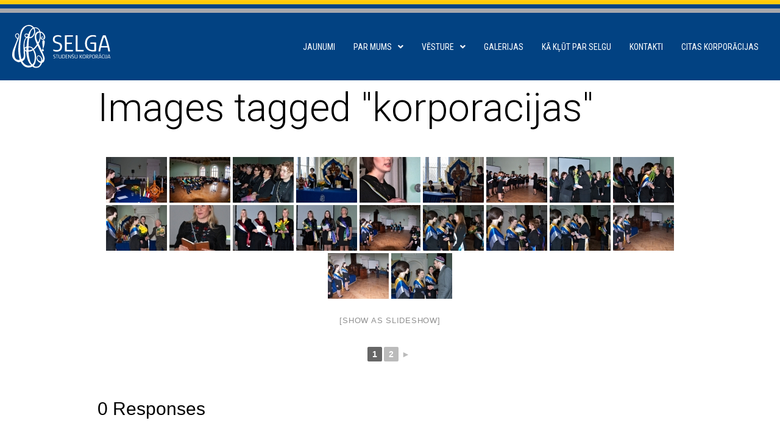

--- FILE ---
content_type: text/html; charset=UTF-8
request_url: https://selga.lv/ngg_tag/korporacijas/nggallery/page/1
body_size: 17296
content:
<!doctype html>
<html lang="lv-LV">
<head>
	<meta charset="UTF-8">
		<meta name="viewport" content="width=device-width, initial-scale=1">
	<link rel="profile" href="http://gmpg.org/xfn/11">
	<title>korporācijas &#8211; Selga</title>
<meta name='robots' content='max-image-preview:large' />
	<style>img:is([sizes="auto" i], [sizes^="auto," i]) { contain-intrinsic-size: 3000px 1500px }</style>
	<link rel="alternate" type="application/rss+xml" title="Selga&raquo; Barotne" href="https://selga.lv/feed/" />
<link rel="alternate" type="application/rss+xml" title="Selga &raquo; Komentāru barotne" href="https://selga.lv/comments/feed/" />
<script type="text/javascript">
/* <![CDATA[ */
window._wpemojiSettings = {"baseUrl":"https:\/\/s.w.org\/images\/core\/emoji\/15.0.3\/72x72\/","ext":".png","svgUrl":"https:\/\/s.w.org\/images\/core\/emoji\/15.0.3\/svg\/","svgExt":".svg","source":{"concatemoji":"https:\/\/selga.lv\/wp-includes\/js\/wp-emoji-release.min.js?ver=6.7.4"}};
/*! This file is auto-generated */
!function(i,n){var o,s,e;function c(e){try{var t={supportTests:e,timestamp:(new Date).valueOf()};sessionStorage.setItem(o,JSON.stringify(t))}catch(e){}}function p(e,t,n){e.clearRect(0,0,e.canvas.width,e.canvas.height),e.fillText(t,0,0);var t=new Uint32Array(e.getImageData(0,0,e.canvas.width,e.canvas.height).data),r=(e.clearRect(0,0,e.canvas.width,e.canvas.height),e.fillText(n,0,0),new Uint32Array(e.getImageData(0,0,e.canvas.width,e.canvas.height).data));return t.every(function(e,t){return e===r[t]})}function u(e,t,n){switch(t){case"flag":return n(e,"\ud83c\udff3\ufe0f\u200d\u26a7\ufe0f","\ud83c\udff3\ufe0f\u200b\u26a7\ufe0f")?!1:!n(e,"\ud83c\uddfa\ud83c\uddf3","\ud83c\uddfa\u200b\ud83c\uddf3")&&!n(e,"\ud83c\udff4\udb40\udc67\udb40\udc62\udb40\udc65\udb40\udc6e\udb40\udc67\udb40\udc7f","\ud83c\udff4\u200b\udb40\udc67\u200b\udb40\udc62\u200b\udb40\udc65\u200b\udb40\udc6e\u200b\udb40\udc67\u200b\udb40\udc7f");case"emoji":return!n(e,"\ud83d\udc26\u200d\u2b1b","\ud83d\udc26\u200b\u2b1b")}return!1}function f(e,t,n){var r="undefined"!=typeof WorkerGlobalScope&&self instanceof WorkerGlobalScope?new OffscreenCanvas(300,150):i.createElement("canvas"),a=r.getContext("2d",{willReadFrequently:!0}),o=(a.textBaseline="top",a.font="600 32px Arial",{});return e.forEach(function(e){o[e]=t(a,e,n)}),o}function t(e){var t=i.createElement("script");t.src=e,t.defer=!0,i.head.appendChild(t)}"undefined"!=typeof Promise&&(o="wpEmojiSettingsSupports",s=["flag","emoji"],n.supports={everything:!0,everythingExceptFlag:!0},e=new Promise(function(e){i.addEventListener("DOMContentLoaded",e,{once:!0})}),new Promise(function(t){var n=function(){try{var e=JSON.parse(sessionStorage.getItem(o));if("object"==typeof e&&"number"==typeof e.timestamp&&(new Date).valueOf()<e.timestamp+604800&&"object"==typeof e.supportTests)return e.supportTests}catch(e){}return null}();if(!n){if("undefined"!=typeof Worker&&"undefined"!=typeof OffscreenCanvas&&"undefined"!=typeof URL&&URL.createObjectURL&&"undefined"!=typeof Blob)try{var e="postMessage("+f.toString()+"("+[JSON.stringify(s),u.toString(),p.toString()].join(",")+"));",r=new Blob([e],{type:"text/javascript"}),a=new Worker(URL.createObjectURL(r),{name:"wpTestEmojiSupports"});return void(a.onmessage=function(e){c(n=e.data),a.terminate(),t(n)})}catch(e){}c(n=f(s,u,p))}t(n)}).then(function(e){for(var t in e)n.supports[t]=e[t],n.supports.everything=n.supports.everything&&n.supports[t],"flag"!==t&&(n.supports.everythingExceptFlag=n.supports.everythingExceptFlag&&n.supports[t]);n.supports.everythingExceptFlag=n.supports.everythingExceptFlag&&!n.supports.flag,n.DOMReady=!1,n.readyCallback=function(){n.DOMReady=!0}}).then(function(){return e}).then(function(){var e;n.supports.everything||(n.readyCallback(),(e=n.source||{}).concatemoji?t(e.concatemoji):e.wpemoji&&e.twemoji&&(t(e.twemoji),t(e.wpemoji)))}))}((window,document),window._wpemojiSettings);
/* ]]> */
</script>
<style id='wp-emoji-styles-inline-css' type='text/css'>

	img.wp-smiley, img.emoji {
		display: inline !important;
		border: none !important;
		box-shadow: none !important;
		height: 1em !important;
		width: 1em !important;
		margin: 0 0.07em !important;
		vertical-align: -0.1em !important;
		background: none !important;
		padding: 0 !important;
	}
</style>
<link rel='stylesheet' id='wp-block-library-css' href='https://selga.lv/wp-includes/css/dist/block-library/style.min.css?ver=6.7.4' type='text/css' media='all' />
<style id='classic-theme-styles-inline-css' type='text/css'>
/*! This file is auto-generated */
.wp-block-button__link{color:#fff;background-color:#32373c;border-radius:9999px;box-shadow:none;text-decoration:none;padding:calc(.667em + 2px) calc(1.333em + 2px);font-size:1.125em}.wp-block-file__button{background:#32373c;color:#fff;text-decoration:none}
</style>
<style id='global-styles-inline-css' type='text/css'>
:root{--wp--preset--aspect-ratio--square: 1;--wp--preset--aspect-ratio--4-3: 4/3;--wp--preset--aspect-ratio--3-4: 3/4;--wp--preset--aspect-ratio--3-2: 3/2;--wp--preset--aspect-ratio--2-3: 2/3;--wp--preset--aspect-ratio--16-9: 16/9;--wp--preset--aspect-ratio--9-16: 9/16;--wp--preset--color--black: #000000;--wp--preset--color--cyan-bluish-gray: #abb8c3;--wp--preset--color--white: #ffffff;--wp--preset--color--pale-pink: #f78da7;--wp--preset--color--vivid-red: #cf2e2e;--wp--preset--color--luminous-vivid-orange: #ff6900;--wp--preset--color--luminous-vivid-amber: #fcb900;--wp--preset--color--light-green-cyan: #7bdcb5;--wp--preset--color--vivid-green-cyan: #00d084;--wp--preset--color--pale-cyan-blue: #8ed1fc;--wp--preset--color--vivid-cyan-blue: #0693e3;--wp--preset--color--vivid-purple: #9b51e0;--wp--preset--gradient--vivid-cyan-blue-to-vivid-purple: linear-gradient(135deg,rgba(6,147,227,1) 0%,rgb(155,81,224) 100%);--wp--preset--gradient--light-green-cyan-to-vivid-green-cyan: linear-gradient(135deg,rgb(122,220,180) 0%,rgb(0,208,130) 100%);--wp--preset--gradient--luminous-vivid-amber-to-luminous-vivid-orange: linear-gradient(135deg,rgba(252,185,0,1) 0%,rgba(255,105,0,1) 100%);--wp--preset--gradient--luminous-vivid-orange-to-vivid-red: linear-gradient(135deg,rgba(255,105,0,1) 0%,rgb(207,46,46) 100%);--wp--preset--gradient--very-light-gray-to-cyan-bluish-gray: linear-gradient(135deg,rgb(238,238,238) 0%,rgb(169,184,195) 100%);--wp--preset--gradient--cool-to-warm-spectrum: linear-gradient(135deg,rgb(74,234,220) 0%,rgb(151,120,209) 20%,rgb(207,42,186) 40%,rgb(238,44,130) 60%,rgb(251,105,98) 80%,rgb(254,248,76) 100%);--wp--preset--gradient--blush-light-purple: linear-gradient(135deg,rgb(255,206,236) 0%,rgb(152,150,240) 100%);--wp--preset--gradient--blush-bordeaux: linear-gradient(135deg,rgb(254,205,165) 0%,rgb(254,45,45) 50%,rgb(107,0,62) 100%);--wp--preset--gradient--luminous-dusk: linear-gradient(135deg,rgb(255,203,112) 0%,rgb(199,81,192) 50%,rgb(65,88,208) 100%);--wp--preset--gradient--pale-ocean: linear-gradient(135deg,rgb(255,245,203) 0%,rgb(182,227,212) 50%,rgb(51,167,181) 100%);--wp--preset--gradient--electric-grass: linear-gradient(135deg,rgb(202,248,128) 0%,rgb(113,206,126) 100%);--wp--preset--gradient--midnight: linear-gradient(135deg,rgb(2,3,129) 0%,rgb(40,116,252) 100%);--wp--preset--font-size--small: 13px;--wp--preset--font-size--medium: 20px;--wp--preset--font-size--large: 36px;--wp--preset--font-size--x-large: 42px;--wp--preset--spacing--20: 0.44rem;--wp--preset--spacing--30: 0.67rem;--wp--preset--spacing--40: 1rem;--wp--preset--spacing--50: 1.5rem;--wp--preset--spacing--60: 2.25rem;--wp--preset--spacing--70: 3.38rem;--wp--preset--spacing--80: 5.06rem;--wp--preset--shadow--natural: 6px 6px 9px rgba(0, 0, 0, 0.2);--wp--preset--shadow--deep: 12px 12px 50px rgba(0, 0, 0, 0.4);--wp--preset--shadow--sharp: 6px 6px 0px rgba(0, 0, 0, 0.2);--wp--preset--shadow--outlined: 6px 6px 0px -3px rgba(255, 255, 255, 1), 6px 6px rgba(0, 0, 0, 1);--wp--preset--shadow--crisp: 6px 6px 0px rgba(0, 0, 0, 1);}:where(.is-layout-flex){gap: 0.5em;}:where(.is-layout-grid){gap: 0.5em;}body .is-layout-flex{display: flex;}.is-layout-flex{flex-wrap: wrap;align-items: center;}.is-layout-flex > :is(*, div){margin: 0;}body .is-layout-grid{display: grid;}.is-layout-grid > :is(*, div){margin: 0;}:where(.wp-block-columns.is-layout-flex){gap: 2em;}:where(.wp-block-columns.is-layout-grid){gap: 2em;}:where(.wp-block-post-template.is-layout-flex){gap: 1.25em;}:where(.wp-block-post-template.is-layout-grid){gap: 1.25em;}.has-black-color{color: var(--wp--preset--color--black) !important;}.has-cyan-bluish-gray-color{color: var(--wp--preset--color--cyan-bluish-gray) !important;}.has-white-color{color: var(--wp--preset--color--white) !important;}.has-pale-pink-color{color: var(--wp--preset--color--pale-pink) !important;}.has-vivid-red-color{color: var(--wp--preset--color--vivid-red) !important;}.has-luminous-vivid-orange-color{color: var(--wp--preset--color--luminous-vivid-orange) !important;}.has-luminous-vivid-amber-color{color: var(--wp--preset--color--luminous-vivid-amber) !important;}.has-light-green-cyan-color{color: var(--wp--preset--color--light-green-cyan) !important;}.has-vivid-green-cyan-color{color: var(--wp--preset--color--vivid-green-cyan) !important;}.has-pale-cyan-blue-color{color: var(--wp--preset--color--pale-cyan-blue) !important;}.has-vivid-cyan-blue-color{color: var(--wp--preset--color--vivid-cyan-blue) !important;}.has-vivid-purple-color{color: var(--wp--preset--color--vivid-purple) !important;}.has-black-background-color{background-color: var(--wp--preset--color--black) !important;}.has-cyan-bluish-gray-background-color{background-color: var(--wp--preset--color--cyan-bluish-gray) !important;}.has-white-background-color{background-color: var(--wp--preset--color--white) !important;}.has-pale-pink-background-color{background-color: var(--wp--preset--color--pale-pink) !important;}.has-vivid-red-background-color{background-color: var(--wp--preset--color--vivid-red) !important;}.has-luminous-vivid-orange-background-color{background-color: var(--wp--preset--color--luminous-vivid-orange) !important;}.has-luminous-vivid-amber-background-color{background-color: var(--wp--preset--color--luminous-vivid-amber) !important;}.has-light-green-cyan-background-color{background-color: var(--wp--preset--color--light-green-cyan) !important;}.has-vivid-green-cyan-background-color{background-color: var(--wp--preset--color--vivid-green-cyan) !important;}.has-pale-cyan-blue-background-color{background-color: var(--wp--preset--color--pale-cyan-blue) !important;}.has-vivid-cyan-blue-background-color{background-color: var(--wp--preset--color--vivid-cyan-blue) !important;}.has-vivid-purple-background-color{background-color: var(--wp--preset--color--vivid-purple) !important;}.has-black-border-color{border-color: var(--wp--preset--color--black) !important;}.has-cyan-bluish-gray-border-color{border-color: var(--wp--preset--color--cyan-bluish-gray) !important;}.has-white-border-color{border-color: var(--wp--preset--color--white) !important;}.has-pale-pink-border-color{border-color: var(--wp--preset--color--pale-pink) !important;}.has-vivid-red-border-color{border-color: var(--wp--preset--color--vivid-red) !important;}.has-luminous-vivid-orange-border-color{border-color: var(--wp--preset--color--luminous-vivid-orange) !important;}.has-luminous-vivid-amber-border-color{border-color: var(--wp--preset--color--luminous-vivid-amber) !important;}.has-light-green-cyan-border-color{border-color: var(--wp--preset--color--light-green-cyan) !important;}.has-vivid-green-cyan-border-color{border-color: var(--wp--preset--color--vivid-green-cyan) !important;}.has-pale-cyan-blue-border-color{border-color: var(--wp--preset--color--pale-cyan-blue) !important;}.has-vivid-cyan-blue-border-color{border-color: var(--wp--preset--color--vivid-cyan-blue) !important;}.has-vivid-purple-border-color{border-color: var(--wp--preset--color--vivid-purple) !important;}.has-vivid-cyan-blue-to-vivid-purple-gradient-background{background: var(--wp--preset--gradient--vivid-cyan-blue-to-vivid-purple) !important;}.has-light-green-cyan-to-vivid-green-cyan-gradient-background{background: var(--wp--preset--gradient--light-green-cyan-to-vivid-green-cyan) !important;}.has-luminous-vivid-amber-to-luminous-vivid-orange-gradient-background{background: var(--wp--preset--gradient--luminous-vivid-amber-to-luminous-vivid-orange) !important;}.has-luminous-vivid-orange-to-vivid-red-gradient-background{background: var(--wp--preset--gradient--luminous-vivid-orange-to-vivid-red) !important;}.has-very-light-gray-to-cyan-bluish-gray-gradient-background{background: var(--wp--preset--gradient--very-light-gray-to-cyan-bluish-gray) !important;}.has-cool-to-warm-spectrum-gradient-background{background: var(--wp--preset--gradient--cool-to-warm-spectrum) !important;}.has-blush-light-purple-gradient-background{background: var(--wp--preset--gradient--blush-light-purple) !important;}.has-blush-bordeaux-gradient-background{background: var(--wp--preset--gradient--blush-bordeaux) !important;}.has-luminous-dusk-gradient-background{background: var(--wp--preset--gradient--luminous-dusk) !important;}.has-pale-ocean-gradient-background{background: var(--wp--preset--gradient--pale-ocean) !important;}.has-electric-grass-gradient-background{background: var(--wp--preset--gradient--electric-grass) !important;}.has-midnight-gradient-background{background: var(--wp--preset--gradient--midnight) !important;}.has-small-font-size{font-size: var(--wp--preset--font-size--small) !important;}.has-medium-font-size{font-size: var(--wp--preset--font-size--medium) !important;}.has-large-font-size{font-size: var(--wp--preset--font-size--large) !important;}.has-x-large-font-size{font-size: var(--wp--preset--font-size--x-large) !important;}
:where(.wp-block-post-template.is-layout-flex){gap: 1.25em;}:where(.wp-block-post-template.is-layout-grid){gap: 1.25em;}
:where(.wp-block-columns.is-layout-flex){gap: 2em;}:where(.wp-block-columns.is-layout-grid){gap: 2em;}
:root :where(.wp-block-pullquote){font-size: 1.5em;line-height: 1.6;}
</style>
<style id='calendar-style-inline-css' type='text/css'>
    .calnk a:hover {
         background-position:0 0;
         text-decoration:none;  
         color:#000000;
         border-bottom:1px dotted #000000;
         }
    .calnk a:visited {
         text-decoration:none;
         color:#000000;
         border-bottom:1px dotted #000000;
        }
    .calnk a {
        text-decoration:none; 
        color:#000000; 
        border-bottom:1px dotted #000000;
        }
    .calnk a span { 
        display:none; 
        }
    .calnk a:hover span {
        color:#333333; 
        background:#F6F79B; 
        display:block;
        position:absolute; 
        margin-top:1px; 
        padding:5px; 
        width:150px; 
        z-index:100;
        line-height:1.2em;
        }
     .calendar-table {
        border:none;
        width:100%;
     }
     .calendar-heading {
        height:25px;
        text-align:center;
        border:1px solid #D6DED5;
        background-color:#E4EBE3;
     }
     .calendar-next {
        width:25%;
        text-align:center;
     }
     .calendar-prev {
        width:25%;
        text-align:center;
     }
     .calendar-month {
        width:50%;
        text-align:center;
        font-weight:bold;
     }
     .normal-day-heading {
        text-align:center;
        width:25px;
        height:25px;
        font-size:0.8em;
        border:1px solid #DFE6DE;
        background-color:#EBF2EA;
     }
     .weekend-heading {
        text-align:center;
        width:25px;
        height:25px;
        font-size:0.8em;
        border:1px solid #DFE6DE;
        background-color:#EBF2EA;
        color:#FF0000;
     }
     .day-with-date {
        vertical-align:text-top;
        text-align:left;
        width:60px;
        height:60px;
        border:1px solid #DFE6DE;
     }
     .no-events {

     }
     .day-without-date {
        width:60px;
        height:60px;
        border:1px solid #E9F0E8;
     }
     span.weekend {
        color:#FF0000;
     }
     .current-day {
        vertical-align:text-top;
        text-align:left;
        width:60px;
        height:60px;
        border:1px solid #BFBFBF;
        background-color:#E4EBE3;
     }
     span.event {
        font-size:0.75em;
     }
     .kjo-link {
        font-size:0.75em;
        text-align:center;
     }
     .calendar-date-switcher {
        height:25px;
        text-align:center;
        border:1px solid #D6DED5;
        background-color:#E4EBE3;
     }
     .calendar-date-switcher form {
        margin:0;
        padding:0;
     }
     .calendar-date-switcher input {
        border:1px #D6DED5 solid;
     }
     .calendar-date-switcher select {
        border:1px #D6DED5 solid;
     }
     .cat-key {
        width:100%;
        margin-top:10px;
        padding:5px;
        border:1px solid #D6DED5;
     }
     .calnk a:hover span span.event-title {
        padding:0;
        text-align:center;
        font-weight:bold;
        font-size:1.2em;
        }
     .calnk a:hover span span.event-title-break {
        width:96%;
        text-align:center;
        height:1px;
        margin-top:5px;
        margin-right:2%;
        padding:0;
        background-color:#000000;
     }
     .calnk a:hover span span.event-content-break {
        width:96%;
        text-align:center;
        height:1px;
        margin-top:5px;
        margin-right:2%;
        padding:0;
        background-color:#000000;
     }
     .page-upcoming-events {
        font-size:80%;
     }
     .page-todays-events {
        font-size:80%;
     }
</style>
<link rel='stylesheet' id='ngg_trigger_buttons-css' href='https://selga.lv/wp-content/plugins/nextgen-gallery/static/GalleryDisplay/trigger_buttons.css?ver=3.59.8' type='text/css' media='all' />
<link rel='stylesheet' id='shutter-0-css' href='https://selga.lv/wp-content/plugins/nextgen-gallery/static/Lightbox/shutter/shutter.css?ver=3.59.8' type='text/css' media='all' />
<link rel='stylesheet' id='fontawesome_v4_shim_style-css' href='https://selga.lv/wp-content/plugins/nextgen-gallery/static/FontAwesome/css/v4-shims.min.css?ver=6.7.4' type='text/css' media='all' />
<link rel='stylesheet' id='fontawesome-css' href='https://selga.lv/wp-content/plugins/nextgen-gallery/static/FontAwesome/css/all.min.css?ver=6.7.4' type='text/css' media='all' />
<link rel='stylesheet' id='nextgen_pagination_style-css' href='https://selga.lv/wp-content/plugins/nextgen-gallery/static/GalleryDisplay/pagination_style.css?ver=3.59.8' type='text/css' media='all' />
<link rel='stylesheet' id='nextgen_basic_thumbnails_style-css' href='https://selga.lv/wp-content/plugins/nextgen-gallery/static/Thumbnails/nextgen_basic_thumbnails.css?ver=3.59.8' type='text/css' media='all' />
<link rel='stylesheet' id='hello-elementor-css' href='https://selga.lv/wp-content/themes/hello-elementor/style.min.css?ver=2.4.1' type='text/css' media='all' />
<link rel='stylesheet' id='hello-elementor-theme-style-css' href='https://selga.lv/wp-content/themes/hello-elementor/theme.min.css?ver=2.4.1' type='text/css' media='all' />
<link rel='stylesheet' id='elementor-frontend-css' href='https://selga.lv/wp-content/plugins/elementor/assets/css/frontend.min.css?ver=3.26.4' type='text/css' media='all' />
<style id='elementor-frontend-inline-css' type='text/css'>
.elementor-kit-6120{--e-global-color-primary:#6EC1E4;--e-global-color-secondary:#54595F;--e-global-color-text:#7A7A7A;--e-global-color-accent:#61CE70;--e-global-typography-primary-font-family:"Roboto";--e-global-typography-primary-font-weight:600;--e-global-typography-secondary-font-family:"Roboto Slab";--e-global-typography-secondary-font-weight:400;--e-global-typography-text-font-family:"Roboto";--e-global-typography-text-font-weight:400;--e-global-typography-accent-font-family:"Roboto";--e-global-typography-accent-font-weight:500;color:#000000;font-family:"Glory", Sans-serif;font-size:18px;font-weight:200;line-height:1.5em;}.elementor-kit-6120 button,.elementor-kit-6120 input[type="button"],.elementor-kit-6120 input[type="submit"],.elementor-kit-6120 .elementor-button{background-color:#FFFFFF00;text-decoration:underline;color:#000000;padding:0px 0px 0px 0px;}.elementor-kit-6120 e-page-transition{background-color:#FFBC7D;}.elementor-kit-6120 a{color:#909090;font-family:"Glory", Sans-serif;font-size:18px;font-weight:300;line-height:1.5em;}.elementor-kit-6120 h1{color:#000000;font-family:"Roboto", Sans-serif;font-size:64px;font-weight:300;}.elementor-kit-6120 h2{color:#000000;font-family:"Glory", Sans-serif;font-size:36px;font-weight:300;line-height:1.4em;}.elementor-kit-6120 h3{color:#000000;font-family:"Glory", Sans-serif;font-size:30px;}.elementor-section.elementor-section-boxed > .elementor-container{max-width:1260px;}.e-con{--container-max-width:1260px;}.elementor-widget:not(:last-child){margin-block-end:20px;}.elementor-element{--widgets-spacing:20px 20px;--widgets-spacing-row:20px;--widgets-spacing-column:20px;}{}h1.entry-title{display:var(--page-title-display);}@media(max-width:1024px){.elementor-section.elementor-section-boxed > .elementor-container{max-width:1024px;}.e-con{--container-max-width:1024px;}}@media(max-width:767px){.elementor-section.elementor-section-boxed > .elementor-container{max-width:767px;}.e-con{--container-max-width:767px;}}/* Start Custom Fonts CSS *//* End Custom Fonts CSS */
.elementor-6130 .elementor-element.elementor-element-878a7e8:not(.elementor-motion-effects-element-type-background), .elementor-6130 .elementor-element.elementor-element-878a7e8 > .elementor-motion-effects-container > .elementor-motion-effects-layer{background-image:url("https://korpselga.b-cdn.net/wp-content/uploads/2021/08/color-header1.jpg");background-repeat:repeat-x;}.elementor-6130 .elementor-element.elementor-element-878a7e8 > .elementor-container{min-height:21px;}.elementor-6130 .elementor-element.elementor-element-878a7e8{transition:background 0.3s, border 0.3s, border-radius 0.3s, box-shadow 0.3s;margin-top:0px;margin-bottom:0px;padding:0px 0px 0px 0px;}.elementor-6130 .elementor-element.elementor-element-878a7e8 > .elementor-background-overlay{transition:background 0.3s, border-radius 0.3s, opacity 0.3s;}.elementor-6130 .elementor-element.elementor-element-f2bf491 > .elementor-element-populated{margin:0px 0px 0px 0px;--e-column-margin-right:0px;--e-column-margin-left:0px;padding:0px 0px 0px 0px;}.elementor-6130 .elementor-element.elementor-element-1b43e44:not(.elementor-motion-effects-element-type-background), .elementor-6130 .elementor-element.elementor-element-1b43e44 > .elementor-motion-effects-container > .elementor-motion-effects-layer{background-color:#024282;}.elementor-6130 .elementor-element.elementor-element-1b43e44{transition:background 0.3s, border 0.3s, border-radius 0.3s, box-shadow 0.3s;padding:10px 0px 10px 0px;}.elementor-6130 .elementor-element.elementor-element-1b43e44 > .elementor-background-overlay{transition:background 0.3s, border-radius 0.3s, opacity 0.3s;}.elementor-6130 .elementor-element.elementor-element-120b4b5{text-align:left;}.elementor-6130 .elementor-element.elementor-element-120b4b5 img{width:161px;}.elementor-bc-flex-widget .elementor-6130 .elementor-element.elementor-element-38f0f96.elementor-column .elementor-widget-wrap{align-items:center;}.elementor-6130 .elementor-element.elementor-element-38f0f96.elementor-column.elementor-element[data-element_type="column"] > .elementor-widget-wrap.elementor-element-populated{align-content:center;align-items:center;}.elementor-6130 .elementor-element.elementor-element-38f0f96 > .elementor-widget-wrap > .elementor-widget:not(.elementor-widget__width-auto):not(.elementor-widget__width-initial):not(:last-child):not(.elementor-absolute){margin-bottom:0px;}.elementor-6130 .elementor-element.elementor-element-38f0f96 > .elementor-element-populated{transition:background 0.3s, border 0.3s, border-radius 0.3s, box-shadow 0.3s;}.elementor-6130 .elementor-element.elementor-element-38f0f96 > .elementor-element-populated > .elementor-background-overlay{transition:background 0.3s, border-radius 0.3s, opacity 0.3s;}.elementor-6130 .elementor-element.elementor-element-617b30a .elementor-menu-toggle{margin:0 auto;}.elementor-6130 .elementor-element.elementor-element-617b30a .elementor-nav-menu .elementor-item{font-family:"Roboto Condensed", Sans-serif;font-size:14px;font-weight:400;text-transform:uppercase;}.elementor-6130 .elementor-element.elementor-element-617b30a .elementor-nav-menu--main .elementor-item{color:#FFFFFF;fill:#FFFFFF;padding-left:15px;padding-right:15px;}.elementor-theme-builder-content-area{height:400px;}.elementor-location-header:before, .elementor-location-footer:before{content:"";display:table;clear:both;}@media(max-width:1024px){.elementor-6130 .elementor-element.elementor-element-da76923 .elementor-button{font-size:29px;}}@media(max-width:767px){.elementor-6130 .elementor-element.elementor-element-1b43e44{padding:0px 0px 0px 0px;}.elementor-6130 .elementor-element.elementor-element-970569c{width:40%;}.elementor-6130 .elementor-element.elementor-element-38f0f96{width:60%;}.elementor-6130 .elementor-element.elementor-element-da76923 .elementor-button{font-size:31px;}}@media(min-width:768px){.elementor-6130 .elementor-element.elementor-element-970569c{width:18.81%;}.elementor-6130 .elementor-element.elementor-element-38f0f96{width:81.19%;}}
.elementor-6140 .elementor-element.elementor-element-276a6e0{border-style:solid;border-width:1px 0px 0px 0px;border-color:#DEDEDE;margin-top:0px;margin-bottom:0px;padding:70px 0px 70px 0px;}.elementor-6140 .elementor-element.elementor-element-3ec2a0f{--grid-template-columns:repeat(0, auto);width:auto;max-width:auto;--icon-size:17px;--grid-column-gap:5px;--grid-row-gap:0px;}.elementor-6140 .elementor-element.elementor-element-3ec2a0f .elementor-widget-container{text-align:left;}.elementor-6140 .elementor-element.elementor-element-3ec2a0f > .elementor-widget-container{margin:0px 54px 0px 0px;}.elementor-6140 .elementor-element.elementor-element-dafd3b2 > .elementor-widget-container{margin:-32px 0px 0px 0px;}.elementor-6140 .elementor-element.elementor-element-dafd3b2 .elementor-icon-list-icon i{transition:color 0.3s;}.elementor-6140 .elementor-element.elementor-element-dafd3b2 .elementor-icon-list-icon svg{transition:fill 0.3s;}.elementor-6140 .elementor-element.elementor-element-dafd3b2{--e-icon-list-icon-size:14px;--icon-vertical-offset:0px;}.elementor-6140 .elementor-element.elementor-element-dafd3b2 .elementor-icon-list-text{transition:color 0.3s;}.elementor-6140 .elementor-element.elementor-element-4361d59 .elementor-button{background-color:#FEB913;text-decoration:none;padding:6px 15px 6px 15px;}.elementor-6140 .elementor-element.elementor-element-4361d59{width:auto;max-width:auto;}.elementor-6140 .elementor-element.elementor-element-5be7e51{border-style:solid;border-width:1px 0px 0px 0px;border-color:#D7D7D7;padding:20px 0px 20px 0px;}.elementor-theme-builder-content-area{height:400px;}.elementor-location-header:before, .elementor-location-footer:before{content:"";display:table;clear:both;}@media(max-width:1024px){.elementor-6140 .elementor-element.elementor-element-88a47da > .elementor-element-populated{padding:15px 15px 15px 15px;}.elementor-6140 .elementor-element.elementor-element-4076d9d > .elementor-element-populated{padding:15px 15px 15px 15px;}.elementor-6140 .elementor-element.elementor-element-505bb93 > .elementor-element-populated{padding:15px 15px 15px 15px;}.elementor-6140 .elementor-element.elementor-element-ca6e2f9 > .elementor-element-populated{padding:15px 15px 15px 15px;}}@media(max-width:767px){.elementor-6140 .elementor-element.elementor-element-88a47da > .elementor-element-populated{padding:15px 15px 15px 15px;}.elementor-6140 .elementor-element.elementor-element-4076d9d > .elementor-element-populated{padding:15px 15px 15px 15px;}.elementor-6140 .elementor-element.elementor-element-505bb93 > .elementor-element-populated{padding:15px 15px 15px 15px;}.elementor-6140 .elementor-element.elementor-element-ca6e2f9 > .elementor-element-populated{padding:15px 15px 15px 15px;}}
</style>
<link rel='stylesheet' id='widget-image-css' href='https://selga.lv/wp-content/plugins/elementor/assets/css/widget-image.min.css?ver=3.26.4' type='text/css' media='all' />
<link rel='stylesheet' id='widget-nav-menu-css' href='https://selga.lv/wp-content/plugins/elementor-pro/assets/css/widget-nav-menu.min.css?ver=3.26.3' type='text/css' media='all' />
<link rel='stylesheet' id='widget-text-editor-css' href='https://selga.lv/wp-content/plugins/elementor/assets/css/widget-text-editor.min.css?ver=3.26.4' type='text/css' media='all' />
<link rel='stylesheet' id='widget-social-icons-css' href='https://selga.lv/wp-content/plugins/elementor/assets/css/widget-social-icons.min.css?ver=3.26.4' type='text/css' media='all' />
<link rel='stylesheet' id='e-apple-webkit-css' href='https://selga.lv/wp-content/plugins/elementor/assets/css/conditionals/apple-webkit.min.css?ver=3.26.4' type='text/css' media='all' />
<link rel='stylesheet' id='widget-icon-list-css' href='https://selga.lv/wp-content/plugins/elementor/assets/css/widget-icon-list.min.css?ver=3.26.4' type='text/css' media='all' />
<link rel='stylesheet' id='elementor-icons-css' href='https://selga.lv/wp-content/plugins/elementor/assets/lib/eicons/css/elementor-icons.min.css?ver=5.34.0' type='text/css' media='all' />
<link rel='stylesheet' id='font-awesome-5-all-css' href='https://selga.lv/wp-content/plugins/elementor/assets/lib/font-awesome/css/all.min.css?ver=3.26.4' type='text/css' media='all' />
<link rel='stylesheet' id='font-awesome-4-shim-css' href='https://selga.lv/wp-content/plugins/elementor/assets/lib/font-awesome/css/v4-shims.min.css?ver=3.26.4' type='text/css' media='all' />
<link rel='stylesheet' id='google-fonts-1-css' href='https://fonts.googleapis.com/css?family=Roboto%3A100%2C100italic%2C200%2C200italic%2C300%2C300italic%2C400%2C400italic%2C500%2C500italic%2C600%2C600italic%2C700%2C700italic%2C800%2C800italic%2C900%2C900italic%7CRoboto+Slab%3A100%2C100italic%2C200%2C200italic%2C300%2C300italic%2C400%2C400italic%2C500%2C500italic%2C600%2C600italic%2C700%2C700italic%2C800%2C800italic%2C900%2C900italic%7CRoboto+Condensed%3A100%2C100italic%2C200%2C200italic%2C300%2C300italic%2C400%2C400italic%2C500%2C500italic%2C600%2C600italic%2C700%2C700italic%2C800%2C800italic%2C900%2C900italic&#038;display=auto&#038;ver=6.7.4' type='text/css' media='all' />
<link rel='stylesheet' id='elementor-icons-shared-0-css' href='https://selga.lv/wp-content/plugins/elementor/assets/lib/font-awesome/css/fontawesome.min.css?ver=5.15.3' type='text/css' media='all' />
<link rel='stylesheet' id='elementor-icons-fa-solid-css' href='https://selga.lv/wp-content/plugins/elementor/assets/lib/font-awesome/css/solid.min.css?ver=5.15.3' type='text/css' media='all' />
<link rel='stylesheet' id='elementor-icons-fa-brands-css' href='https://selga.lv/wp-content/plugins/elementor/assets/lib/font-awesome/css/brands.min.css?ver=5.15.3' type='text/css' media='all' />
<link rel="preconnect" href="https://fonts.gstatic.com/" crossorigin><script type="text/javascript" src="https://selga.lv/wp-includes/js/jquery/jquery.min.js?ver=3.7.1" id="jquery-core-js"></script>
<script type="text/javascript" src="https://selga.lv/wp-includes/js/jquery/jquery-migrate.min.js?ver=3.4.1" id="jquery-migrate-js"></script>
<script type="text/javascript" id="photocrati_ajax-js-extra">
/* <![CDATA[ */
var photocrati_ajax = {"url":"https:\/\/selga.lv\/index.php?photocrati_ajax=1","rest_url":"https:\/\/selga.lv\/wp-json\/","wp_home_url":"https:\/\/selga.lv","wp_site_url":"https:\/\/selga.lv","wp_root_url":"https:\/\/selga.lv","wp_plugins_url":"https:\/\/selga.lv\/wp-content\/plugins","wp_content_url":"https:\/\/selga.lv\/wp-content","wp_includes_url":"https:\/\/selga.lv\/wp-includes\/","ngg_param_slug":"nggallery","rest_nonce":"177ed4597a"};
/* ]]> */
</script>
<script type="text/javascript" src="https://selga.lv/wp-content/plugins/nextgen-gallery/static/Legacy/ajax.min.js?ver=3.59.8" id="photocrati_ajax-js"></script>
<script type="text/javascript" src="https://selga.lv/wp-content/plugins/nextgen-gallery/static/FontAwesome/js/v4-shims.min.js?ver=5.3.1" id="fontawesome_v4_shim-js"></script>
<script type="text/javascript" defer crossorigin="anonymous" data-auto-replace-svg="false" data-keep-original-source="false" data-search-pseudo-elements src="https://selga.lv/wp-content/plugins/nextgen-gallery/static/FontAwesome/js/all.min.js?ver=5.3.1" id="fontawesome-js"></script>
<script type="text/javascript" src="https://selga.lv/wp-content/plugins/nextgen-gallery/static/Thumbnails/nextgen_basic_thumbnails.js?ver=3.59.8" id="nextgen_basic_thumbnails_script-js"></script>
<script type="text/javascript" src="https://selga.lv/wp-content/plugins/elementor/assets/lib/font-awesome/js/v4-shims.min.js?ver=3.26.4" id="font-awesome-4-shim-js"></script>
<link rel="https://api.w.org/" href="https://selga.lv/wp-json/" /><link rel="alternate" title="JSON" type="application/json" href="https://selga.lv/wp-json/wp/v2/posts/0" /><link rel="EditURI" type="application/rsd+xml" title="RSD" href="https://selga.lv/xmlrpc.php?rsd" />
<meta name="generator" content="WordPress 6.7.4" />
<link rel="alternate" title="oEmbed (JSON)" type="application/json+oembed" href="https://selga.lv/wp-json/oembed/1.0/embed?url" />
<link rel="alternate" title="oEmbed (XML)" type="text/xml+oembed" href="https://selga.lv/wp-json/oembed/1.0/embed?url&#038;format=xml" />
<meta name="generator" content="Elementor 3.26.4; features: additional_custom_breakpoints; settings: css_print_method-internal, google_font-enabled, font_display-auto">
			<style>
				.e-con.e-parent:nth-of-type(n+4):not(.e-lazyloaded):not(.e-no-lazyload),
				.e-con.e-parent:nth-of-type(n+4):not(.e-lazyloaded):not(.e-no-lazyload) * {
					background-image: none !important;
				}
				@media screen and (max-height: 1024px) {
					.e-con.e-parent:nth-of-type(n+3):not(.e-lazyloaded):not(.e-no-lazyload),
					.e-con.e-parent:nth-of-type(n+3):not(.e-lazyloaded):not(.e-no-lazyload) * {
						background-image: none !important;
					}
				}
				@media screen and (max-height: 640px) {
					.e-con.e-parent:nth-of-type(n+2):not(.e-lazyloaded):not(.e-no-lazyload),
					.e-con.e-parent:nth-of-type(n+2):not(.e-lazyloaded):not(.e-no-lazyload) * {
						background-image: none !important;
					}
				}
			</style>
					<style type="text/css" id="wp-custom-css">
			.header-title h1 span {
background: #ffca08;
  color: #000;
  padding: 0 20px;
  box-decoration-break: clone;
  -webkit-box-decoration-break: clone;
	border-radius:5px
}

@media screen and (max-width: 600px) {	

	  table {width:100%;}

	  thead {display: none;}

	  tr:nth-of-type(2n) {background-color: inherit;}

	  tr td:first-child {background: #f0f0f0; font-weight:bold;font-size:1.3em;}

	  tbody td {display: block;  text-align:center; width:100%;}

	  tbody td:before {

	      content: attr(data-th);

	      display: block;

	      text-align:center; 

	  }

	}

.table-new table td {font-size:16px}
.table-new tr:first-child td {font-weight:500}
.table-new td:first-child {font-weight:400; color:#000;}
		</style>
		</head>
<body class="-template-default page page-id- elementor-default elementor-kit-6120">

		<div data-elementor-type="header" data-elementor-id="6130" class="elementor elementor-6130 elementor-location-header" data-elementor-post-type="elementor_library">
					<section class="elementor-section elementor-top-section elementor-element elementor-element-878a7e8 elementor-section-full_width elementor-section-height-min-height elementor-section-height-default elementor-section-items-middle" data-id="878a7e8" data-element_type="section" data-settings="{&quot;background_background&quot;:&quot;classic&quot;}">
						<div class="elementor-container elementor-column-gap-default">
					<div class="elementor-column elementor-col-100 elementor-top-column elementor-element elementor-element-f2bf491" data-id="f2bf491" data-element_type="column">
			<div class="elementor-widget-wrap">
							</div>
		</div>
					</div>
		</section>
				<section class="elementor-section elementor-top-section elementor-element elementor-element-1b43e44 elementor-section-boxed elementor-section-height-default elementor-section-height-default" data-id="1b43e44" data-element_type="section" data-settings="{&quot;background_background&quot;:&quot;classic&quot;,&quot;sticky&quot;:&quot;top&quot;,&quot;sticky_on&quot;:[&quot;desktop&quot;,&quot;tablet&quot;,&quot;mobile&quot;],&quot;sticky_offset&quot;:0,&quot;sticky_effects_offset&quot;:0,&quot;sticky_anchor_link_offset&quot;:0}">
						<div class="elementor-container elementor-column-gap-default">
					<div class="elementor-column elementor-col-50 elementor-top-column elementor-element elementor-element-970569c" data-id="970569c" data-element_type="column">
			<div class="elementor-widget-wrap elementor-element-populated">
						<div class="elementor-element elementor-element-120b4b5 elementor-widget elementor-widget-image" data-id="120b4b5" data-element_type="widget" data-widget_type="image.default">
				<div class="elementor-widget-container">
																<a href="https://selga.lv">
							<img src="https://korpselga.b-cdn.net/wp-content/uploads/2021/08/selga-logo.svg" class="attachment-large size-large wp-image-8535" alt="" />								</a>
															</div>
				</div>
					</div>
		</div>
				<div class="elementor-column elementor-col-50 elementor-top-column elementor-element elementor-element-38f0f96" data-id="38f0f96" data-element_type="column" data-settings="{&quot;background_background&quot;:&quot;classic&quot;}">
			<div class="elementor-widget-wrap elementor-element-populated">
						<div class="elementor-element elementor-element-617b30a elementor-nav-menu__align-end elementor-hidden-mobile elementor-hidden-tablet elementor-nav-menu--dropdown-tablet elementor-nav-menu__text-align-aside elementor-nav-menu--toggle elementor-nav-menu--burger elementor-widget elementor-widget-nav-menu" data-id="617b30a" data-element_type="widget" data-settings="{&quot;submenu_icon&quot;:{&quot;value&quot;:&quot;&lt;i class=\&quot;fas fa-angle-down\&quot;&gt;&lt;\/i&gt;&quot;,&quot;library&quot;:&quot;fa-solid&quot;},&quot;layout&quot;:&quot;horizontal&quot;,&quot;toggle&quot;:&quot;burger&quot;}" data-widget_type="nav-menu.default">
				<div class="elementor-widget-container">
								<nav aria-label="Menu" class="elementor-nav-menu--main elementor-nav-menu__container elementor-nav-menu--layout-horizontal e--pointer-none">
				<ul id="menu-1-617b30a" class="elementor-nav-menu"><li class="menu-item menu-item-type-post_type menu-item-object-page menu-item-6356"><a href="https://selga.lv/jaunumi/" class="elementor-item">Jaunumi</a></li>
<li class="menu-item menu-item-type-post_type menu-item-object-page menu-item-has-children menu-item-2621"><a href="https://selga.lv/par-mums/" class="elementor-item">Par mums</a>
<ul class="sub-menu elementor-nav-menu--dropdown">
	<li class="menu-item menu-item-type-post_type menu-item-object-page menu-item-221"><a href="https://selga.lv/par-mums/simbolika/" class="elementor-sub-item">Mērķi un simbolika</a></li>
	<li class="menu-item menu-item-type-post_type menu-item-object-page menu-item-2623"><a href="https://selga.lv/par-mums/aktivitates/" class="elementor-sub-item">Aktivitātes</a></li>
	<li class="menu-item menu-item-type-post_type menu-item-object-page menu-item-2624"><a href="https://selga.lv/par-mums/amatpersonas/" class="elementor-sub-item">Amatpersonas</a></li>
</ul>
</li>
<li class="menu-item menu-item-type-post_type menu-item-object-page menu-item-has-children menu-item-2923"><a href="https://selga.lv/vesture/" class="elementor-item">Vēsture</a>
<ul class="sub-menu elementor-nav-menu--dropdown">
	<li class="menu-item menu-item-type-post_type menu-item-object-page menu-item-224"><a href="https://selga.lv/vesture/dibinasana/" class="elementor-sub-item">Dibināšana</a></li>
	<li class="menu-item menu-item-type-post_type menu-item-object-page menu-item-364"><a href="https://selga.lv/vesture/pirmie-gadi/" class="elementor-sub-item">Pirmie gadi</a></li>
	<li class="menu-item menu-item-type-post_type menu-item-object-page menu-item-363"><a href="https://selga.lv/vesture/40ie-gadi/" class="elementor-sub-item">40ie gadi un trimda</a></li>
	<li class="menu-item menu-item-type-post_type menu-item-object-page menu-item-362"><a href="https://selga.lv/vesture/atjaunosana/" class="elementor-sub-item">Atjaunošana</a></li>
</ul>
</li>
<li class="menu-item menu-item-type-custom menu-item-object-custom menu-item-7169"><a href="/galerijas" class="elementor-item">Galerijas</a></li>
<li class="menu-item menu-item-type-post_type menu-item-object-page menu-item-361"><a href="https://selga.lv/ka-klut-par-selgu/" class="elementor-item">Kā kļūt par SELGU</a></li>
<li class="menu-item menu-item-type-post_type menu-item-object-page menu-item-2622"><a href="https://selga.lv/koordinates/" class="elementor-item">Kontakti</a></li>
<li class="menu-item menu-item-type-post_type menu-item-object-page menu-item-6948"><a href="https://selga.lv/citas-korporacijas/" class="elementor-item">Citas korporācijas</a></li>
</ul>			</nav>
					<div class="elementor-menu-toggle" role="button" tabindex="0" aria-label="Menu Toggle" aria-expanded="false">
			<i aria-hidden="true" role="presentation" class="elementor-menu-toggle__icon--open eicon-menu-bar"></i><i aria-hidden="true" role="presentation" class="elementor-menu-toggle__icon--close eicon-close"></i>		</div>
					<nav class="elementor-nav-menu--dropdown elementor-nav-menu__container" aria-hidden="true">
				<ul id="menu-2-617b30a" class="elementor-nav-menu"><li class="menu-item menu-item-type-post_type menu-item-object-page menu-item-6356"><a href="https://selga.lv/jaunumi/" class="elementor-item" tabindex="-1">Jaunumi</a></li>
<li class="menu-item menu-item-type-post_type menu-item-object-page menu-item-has-children menu-item-2621"><a href="https://selga.lv/par-mums/" class="elementor-item" tabindex="-1">Par mums</a>
<ul class="sub-menu elementor-nav-menu--dropdown">
	<li class="menu-item menu-item-type-post_type menu-item-object-page menu-item-221"><a href="https://selga.lv/par-mums/simbolika/" class="elementor-sub-item" tabindex="-1">Mērķi un simbolika</a></li>
	<li class="menu-item menu-item-type-post_type menu-item-object-page menu-item-2623"><a href="https://selga.lv/par-mums/aktivitates/" class="elementor-sub-item" tabindex="-1">Aktivitātes</a></li>
	<li class="menu-item menu-item-type-post_type menu-item-object-page menu-item-2624"><a href="https://selga.lv/par-mums/amatpersonas/" class="elementor-sub-item" tabindex="-1">Amatpersonas</a></li>
</ul>
</li>
<li class="menu-item menu-item-type-post_type menu-item-object-page menu-item-has-children menu-item-2923"><a href="https://selga.lv/vesture/" class="elementor-item" tabindex="-1">Vēsture</a>
<ul class="sub-menu elementor-nav-menu--dropdown">
	<li class="menu-item menu-item-type-post_type menu-item-object-page menu-item-224"><a href="https://selga.lv/vesture/dibinasana/" class="elementor-sub-item" tabindex="-1">Dibināšana</a></li>
	<li class="menu-item menu-item-type-post_type menu-item-object-page menu-item-364"><a href="https://selga.lv/vesture/pirmie-gadi/" class="elementor-sub-item" tabindex="-1">Pirmie gadi</a></li>
	<li class="menu-item menu-item-type-post_type menu-item-object-page menu-item-363"><a href="https://selga.lv/vesture/40ie-gadi/" class="elementor-sub-item" tabindex="-1">40ie gadi un trimda</a></li>
	<li class="menu-item menu-item-type-post_type menu-item-object-page menu-item-362"><a href="https://selga.lv/vesture/atjaunosana/" class="elementor-sub-item" tabindex="-1">Atjaunošana</a></li>
</ul>
</li>
<li class="menu-item menu-item-type-custom menu-item-object-custom menu-item-7169"><a href="/galerijas" class="elementor-item" tabindex="-1">Galerijas</a></li>
<li class="menu-item menu-item-type-post_type menu-item-object-page menu-item-361"><a href="https://selga.lv/ka-klut-par-selgu/" class="elementor-item" tabindex="-1">Kā kļūt par SELGU</a></li>
<li class="menu-item menu-item-type-post_type menu-item-object-page menu-item-2622"><a href="https://selga.lv/koordinates/" class="elementor-item" tabindex="-1">Kontakti</a></li>
<li class="menu-item menu-item-type-post_type menu-item-object-page menu-item-6948"><a href="https://selga.lv/citas-korporacijas/" class="elementor-item" tabindex="-1">Citas korporācijas</a></li>
</ul>			</nav>
						</div>
				</div>
				<div class="elementor-element elementor-element-da76923 elementor-mobile-align-right elementor-hidden-desktop elementor-tablet-align-right elementor-widget elementor-widget-button" data-id="da76923" data-element_type="widget" data-widget_type="button.default">
				<div class="elementor-widget-container">
									<div class="elementor-button-wrapper">
					<a class="elementor-button elementor-button-link elementor-size-sm" href="#elementor-action%3Aaction%3Dpopup%3Aopen%26settings%3DeyJpZCI6IjY3OTkiLCJ0b2dnbGUiOnRydWV9">
						<span class="elementor-button-content-wrapper">
						<span class="elementor-button-icon">
				<svg xmlns="http://www.w3.org/2000/svg" xmlns:xlink="http://www.w3.org/1999/xlink" id="Capa_1" x="0px" y="0px" viewBox="0 0 384.97 384.97" style="enable-background:new 0 0 384.97 384.97;" xml:space="preserve"><g>	<g id="Menu_1_">		<path d="M12.03,120.303h360.909c6.641,0,12.03-5.39,12.03-12.03c0-6.641-5.39-12.03-12.03-12.03H12.03    c-6.641,0-12.03,5.39-12.03,12.03C0,114.913,5.39,120.303,12.03,120.303z"></path>		<path d="M372.939,180.455H12.03c-6.641,0-12.03,5.39-12.03,12.03s5.39,12.03,12.03,12.03h360.909c6.641,0,12.03-5.39,12.03-12.03    S379.58,180.455,372.939,180.455z"></path>		<path d="M372.939,264.667H132.333c-6.641,0-12.03,5.39-12.03,12.03c0,6.641,5.39,12.03,12.03,12.03h240.606    c6.641,0,12.03-5.39,12.03-12.03C384.97,270.056,379.58,264.667,372.939,264.667z"></path>	</g>	<g>	</g>	<g>	</g>	<g>	</g>	<g>	</g>	<g>	</g>	<g>	</g></g><g></g><g></g><g></g><g></g><g></g><g></g><g></g><g></g><g></g><g></g><g></g><g></g><g></g><g></g><g></g></svg>			</span>
								</span>
					</a>
				</div>
								</div>
				</div>
					</div>
		</div>
					</div>
		</section>
				</div>
		
<main class="site-main post-0 page type-page status-publish hentry" role="main">
			<header class="page-header">
			<h1 class="entry-title">Images tagged &quot;korporacijas&quot;</h1>		</header>
		<div class="page-content">
		<!-- default-view.php -->
<div
	class="ngg-galleryoverview default-view 
	 ngg-ajax-pagination-none	"
	id="ngg-gallery-7d1c6b78fc205c178bd115e6d2cecb03-1">

		<!-- Thumbnails -->
				<div id="ngg-image-0" class="ngg-gallery-thumbnail-box 
											" 
			>
						<div class="ngg-gallery-thumbnail">
			<a href="https://selga.lv/wp-content/gallery/selgas-85-gadu-jubilejas-svetku-akts/20120218_selgas85jubilejalu_006.jpg"
				title="T/l sen! taut! Inese Sarceviča atklāj svētku aktu par godu s!k! Selga 85. Jubilejai"
				data-src="https://selga.lv/wp-content/gallery/selgas-85-gadu-jubilejas-svetku-akts/20120218_selgas85jubilejalu_006.jpg"
				data-thumbnail="https://selga.lv/wp-content/gallery/selgas-85-gadu-jubilejas-svetku-akts/thumbs/thumbs_20120218_selgas85jubilejalu_006.jpg"
				data-image-id="912"
				data-title="s!k! Selga - 85"
				data-description="T/l sen! taut! Inese Sarceviča atklāj svētku aktu par godu s!k! Selga 85. Jubilejai"
				data-image-slug="20120218_selgas85jubilejalu_006"
				class="shutterset_7d1c6b78fc205c178bd115e6d2cecb03">
				<img
					title="s!k! Selga - 85"
					alt="s!k! Selga - 85"
					src="https://selga.lv/wp-content/gallery/selgas-85-gadu-jubilejas-svetku-akts/thumbs/thumbs_20120218_selgas85jubilejalu_006.jpg"
					width="100"
					height="75"
					style="max-width:100%;"
				/>
			</a>
		</div>
							</div> 
			
				<div id="ngg-image-1" class="ngg-gallery-thumbnail-box 
											" 
			>
						<div class="ngg-gallery-thumbnail">
			<a href="https://selga.lv/wp-content/gallery/selgas-85-gadu-jubilejas-svetku-akts/20120218_selgas85jubilejalu_010.jpg"
				title="Svētku akts LU Mazajā Aulā"
				data-src="https://selga.lv/wp-content/gallery/selgas-85-gadu-jubilejas-svetku-akts/20120218_selgas85jubilejalu_010.jpg"
				data-thumbnail="https://selga.lv/wp-content/gallery/selgas-85-gadu-jubilejas-svetku-akts/thumbs/thumbs_20120218_selgas85jubilejalu_010.jpg"
				data-image-id="914"
				data-title="s!k! Selga - 85"
				data-description="Svētku akts LU Mazajā Aulā"
				data-image-slug="20120218_selgas85jubilejalu_010"
				class="shutterset_7d1c6b78fc205c178bd115e6d2cecb03">
				<img
					title="s!k! Selga - 85"
					alt="s!k! Selga - 85"
					src="https://selga.lv/wp-content/gallery/selgas-85-gadu-jubilejas-svetku-akts/thumbs/thumbs_20120218_selgas85jubilejalu_010.jpg"
					width="100"
					height="75"
					style="max-width:100%;"
				/>
			</a>
		</div>
							</div> 
			
				<div id="ngg-image-2" class="ngg-gallery-thumbnail-box 
											" 
			>
						<div class="ngg-gallery-thumbnail">
			<a href="https://selga.lv/wp-content/gallery/selgas-85-gadu-jubilejas-svetku-akts/20120218_selgas85jubilejalu_020.jpg"
				title="Svētku akts LU Mazajā Aulā, priekšplānā Selgas filistres"
				data-src="https://selga.lv/wp-content/gallery/selgas-85-gadu-jubilejas-svetku-akts/20120218_selgas85jubilejalu_020.jpg"
				data-thumbnail="https://selga.lv/wp-content/gallery/selgas-85-gadu-jubilejas-svetku-akts/thumbs/thumbs_20120218_selgas85jubilejalu_020.jpg"
				data-image-id="915"
				data-title="s!k! Selga - 85"
				data-description="Svētku akts LU Mazajā Aulā, priekšplānā Selgas filistres"
				data-image-slug="20120218_selgas85jubilejalu_020"
				class="shutterset_7d1c6b78fc205c178bd115e6d2cecb03">
				<img
					title="s!k! Selga - 85"
					alt="s!k! Selga - 85"
					src="https://selga.lv/wp-content/gallery/selgas-85-gadu-jubilejas-svetku-akts/thumbs/thumbs_20120218_selgas85jubilejalu_020.jpg"
					width="100"
					height="75"
					style="max-width:100%;"
				/>
			</a>
		</div>
							</div> 
			
				<div id="ngg-image-3" class="ngg-gallery-thumbnail-box 
											" 
			>
						<div class="ngg-gallery-thumbnail">
			<a href="https://selga.lv/wp-content/gallery/selgas-85-gadu-jubilejas-svetku-akts/20120218_selgas85jubilejalu_004.jpg"
				title="Svētku prezidijs - t/l vicesen! taut! Zanda Čeirāne, t/l sen! taut! Inese Sarceviča, t/l sekr! taut! Gunita Dalka"
				data-src="https://selga.lv/wp-content/gallery/selgas-85-gadu-jubilejas-svetku-akts/20120218_selgas85jubilejalu_004.jpg"
				data-thumbnail="https://selga.lv/wp-content/gallery/selgas-85-gadu-jubilejas-svetku-akts/thumbs/thumbs_20120218_selgas85jubilejalu_004.jpg"
				data-image-id="911"
				data-title="s!k! Selga - 85"
				data-description="Svētku prezidijs - t/l vicesen! taut! Zanda Čeirāne, t/l sen! taut! Inese Sarceviča, t/l sekr! taut! Gunita Dalka"
				data-image-slug="20120218_selgas85jubilejalu_004"
				class="shutterset_7d1c6b78fc205c178bd115e6d2cecb03">
				<img
					title="s!k! Selga - 85"
					alt="s!k! Selga - 85"
					src="https://selga.lv/wp-content/gallery/selgas-85-gadu-jubilejas-svetku-akts/thumbs/thumbs_20120218_selgas85jubilejalu_004.jpg"
					width="100"
					height="75"
					style="max-width:100%;"
				/>
			</a>
		</div>
							</div> 
			
				<div id="ngg-image-4" class="ngg-gallery-thumbnail-box 
											" 
			>
						<div class="ngg-gallery-thumbnail">
			<a href="https://selga.lv/wp-content/gallery/selgas-85-gadu-jubilejas-svetku-akts/20120218_selgas85jubilejalu_037.jpg"
				title="T/l mag! lit! taut! Dina Sarceviča, Iespējamās misijas Dabaszinību skolotāja Limbažu 3. vidusskolā.  Akadēmiskā runa: \&quot;Kvalitatīva izglītība - 21. gs. izaicinājums un prioritāte\&quot;"
				data-src="https://selga.lv/wp-content/gallery/selgas-85-gadu-jubilejas-svetku-akts/20120218_selgas85jubilejalu_037.jpg"
				data-thumbnail="https://selga.lv/wp-content/gallery/selgas-85-gadu-jubilejas-svetku-akts/thumbs/thumbs_20120218_selgas85jubilejalu_037.jpg"
				data-image-id="919"
				data-title="s!k! Selga - 85"
				data-description="T/l mag! lit! taut! Dina Sarceviča, Iespējamās misijas Dabaszinību skolotāja Limbažu 3. vidusskolā.  Akadēmiskā runa: &quot;Kvalitatīva izglītība - 21. gs. izaicinājums un prioritāte&quot;"
				data-image-slug="20120218_selgas85jubilejalu_037"
				class="shutterset_7d1c6b78fc205c178bd115e6d2cecb03">
				<img
					title="s!k! Selga - 85"
					alt="s!k! Selga - 85"
					src="https://selga.lv/wp-content/gallery/selgas-85-gadu-jubilejas-svetku-akts/thumbs/thumbs_20120218_selgas85jubilejalu_037.jpg"
					width="100"
					height="75"
					style="max-width:100%;"
				/>
			</a>
		</div>
							</div> 
			
				<div id="ngg-image-5" class="ngg-gallery-thumbnail-box 
											" 
			>
						<div class="ngg-gallery-thumbnail">
			<a href="https://selga.lv/wp-content/gallery/selgas-85-gadu-jubilejas-svetku-akts/20120218_selgas85jubilejalu_038.jpg"
				title="Akadēmiskā runa: \&quot;Kvalitatīva izglītība - 21. gs. izaicinājums un prioritāte\&quot;"
				data-src="https://selga.lv/wp-content/gallery/selgas-85-gadu-jubilejas-svetku-akts/20120218_selgas85jubilejalu_038.jpg"
				data-thumbnail="https://selga.lv/wp-content/gallery/selgas-85-gadu-jubilejas-svetku-akts/thumbs/thumbs_20120218_selgas85jubilejalu_038.jpg"
				data-image-id="920"
				data-title="s!k! Selga - 85"
				data-description="Akadēmiskā runa: &quot;Kvalitatīva izglītība - 21. gs. izaicinājums un prioritāte&quot;"
				data-image-slug="20120218_selgas85jubilejalu_038"
				class="shutterset_7d1c6b78fc205c178bd115e6d2cecb03">
				<img
					title="s!k! Selga - 85"
					alt="s!k! Selga - 85"
					src="https://selga.lv/wp-content/gallery/selgas-85-gadu-jubilejas-svetku-akts/thumbs/thumbs_20120218_selgas85jubilejalu_038.jpg"
					width="100"
					height="75"
					style="max-width:100%;"
				/>
			</a>
		</div>
							</div> 
			
				<div id="ngg-image-6" class="ngg-gallery-thumbnail-box 
											" 
			>
						<div class="ngg-gallery-thumbnail">
			<a href="https://selga.lv/wp-content/gallery/selgas-85-gadu-jubilejas-svetku-akts/20120218_selgas85jubilejalu_041.jpg"
				title="s!k! Selga svētkos sveic S!P!K! koris"
				data-src="https://selga.lv/wp-content/gallery/selgas-85-gadu-jubilejas-svetku-akts/20120218_selgas85jubilejalu_041.jpg"
				data-thumbnail="https://selga.lv/wp-content/gallery/selgas-85-gadu-jubilejas-svetku-akts/thumbs/thumbs_20120218_selgas85jubilejalu_041.jpg"
				data-image-id="921"
				data-title="s!k! Selga - 85"
				data-description="s!k! Selga svētkos sveic S!P!K! koris"
				data-image-slug="20120218_selgas85jubilejalu_041"
				class="shutterset_7d1c6b78fc205c178bd115e6d2cecb03">
				<img
					title="s!k! Selga - 85"
					alt="s!k! Selga - 85"
					src="https://selga.lv/wp-content/gallery/selgas-85-gadu-jubilejas-svetku-akts/thumbs/thumbs_20120218_selgas85jubilejalu_041.jpg"
					width="100"
					height="75"
					style="max-width:100%;"
				/>
			</a>
		</div>
							</div> 
			
				<div id="ngg-image-7" class="ngg-gallery-thumbnail-box 
											" 
			>
						<div class="ngg-gallery-thumbnail">
			<a href="https://selga.lv/wp-content/gallery/selgas-85-gadu-jubilejas-svetku-akts/20120218_selgas85jubilejalu_047.jpg"
				title="S!P!K! koris sveic selgas, kuras dzied korī"
				data-src="https://selga.lv/wp-content/gallery/selgas-85-gadu-jubilejas-svetku-akts/20120218_selgas85jubilejalu_047.jpg"
				data-thumbnail="https://selga.lv/wp-content/gallery/selgas-85-gadu-jubilejas-svetku-akts/thumbs/thumbs_20120218_selgas85jubilejalu_047.jpg"
				data-image-id="923"
				data-title="s!k! Selga - 85"
				data-description="S!P!K! koris sveic selgas, kuras dzied korī"
				data-image-slug="20120218_selgas85jubilejalu_047"
				class="shutterset_7d1c6b78fc205c178bd115e6d2cecb03">
				<img
					title="s!k! Selga - 85"
					alt="s!k! Selga - 85"
					src="https://selga.lv/wp-content/gallery/selgas-85-gadu-jubilejas-svetku-akts/thumbs/thumbs_20120218_selgas85jubilejalu_047.jpg"
					width="100"
					height="75"
					style="max-width:100%;"
				/>
			</a>
		</div>
							</div> 
			
				<div id="ngg-image-8" class="ngg-gallery-thumbnail-box 
											" 
			>
						<div class="ngg-gallery-thumbnail">
			<a href="https://selga.lv/wp-content/gallery/selgas-85-gadu-jubilejas-svetku-akts/20120218_selgas85jubilejalu_048.jpg"
				title="S!P!K! koris sveic selgas, kuras dzied korī"
				data-src="https://selga.lv/wp-content/gallery/selgas-85-gadu-jubilejas-svetku-akts/20120218_selgas85jubilejalu_048.jpg"
				data-thumbnail="https://selga.lv/wp-content/gallery/selgas-85-gadu-jubilejas-svetku-akts/thumbs/thumbs_20120218_selgas85jubilejalu_048.jpg"
				data-image-id="924"
				data-title="s!k! Selga - 85"
				data-description="S!P!K! koris sveic selgas, kuras dzied korī"
				data-image-slug="20120218_selgas85jubilejalu_048"
				class="shutterset_7d1c6b78fc205c178bd115e6d2cecb03">
				<img
					title="s!k! Selga - 85"
					alt="s!k! Selga - 85"
					src="https://selga.lv/wp-content/gallery/selgas-85-gadu-jubilejas-svetku-akts/thumbs/thumbs_20120218_selgas85jubilejalu_048.jpg"
					width="100"
					height="75"
					style="max-width:100%;"
				/>
			</a>
		</div>
							</div> 
			
				<div id="ngg-image-9" class="ngg-gallery-thumbnail-box 
											" 
			>
						<div class="ngg-gallery-thumbnail">
			<a href="https://selga.lv/wp-content/gallery/selgas-85-gadu-jubilejas-svetku-akts/20120218_selgas85jubilejalu_055.jpg"
				title="s!k! Selga goda filistrs Rihards Kondratovičs pārsteidz ar īpašu dāvanu - par godu Selgai ir radīta un oficiāli reģistrēta rododendru šķirne \&quot;Selga\&quot;"
				data-src="https://selga.lv/wp-content/gallery/selgas-85-gadu-jubilejas-svetku-akts/20120218_selgas85jubilejalu_055.jpg"
				data-thumbnail="https://selga.lv/wp-content/gallery/selgas-85-gadu-jubilejas-svetku-akts/thumbs/thumbs_20120218_selgas85jubilejalu_055.jpg"
				data-image-id="925"
				data-title="s!k! Selga - 85"
				data-description="s!k! Selga goda filistrs Rihards Kondratovičs pārsteidz ar īpašu dāvanu - par godu Selgai ir radīta un oficiāli reģistrēta rododendru šķirne &quot;Selga&quot;"
				data-image-slug="20120218_selgas85jubilejalu_055"
				class="shutterset_7d1c6b78fc205c178bd115e6d2cecb03">
				<img
					title="s!k! Selga - 85"
					alt="s!k! Selga - 85"
					src="https://selga.lv/wp-content/gallery/selgas-85-gadu-jubilejas-svetku-akts/thumbs/thumbs_20120218_selgas85jubilejalu_055.jpg"
					width="100"
					height="75"
					style="max-width:100%;"
				/>
			</a>
		</div>
							</div> 
			
				<div id="ngg-image-10" class="ngg-gallery-thumbnail-box 
											" 
			>
						<div class="ngg-gallery-thumbnail">
			<a href="https://selga.lv/wp-content/gallery/selgas-85-gadu-jubilejas-svetku-akts/20120218_selgas85jubilejalu_059.jpg"
				title="Selgas sveic karteļa māsas - pārstāves no Igauņu korporācijas Lembela"
				data-src="https://selga.lv/wp-content/gallery/selgas-85-gadu-jubilejas-svetku-akts/20120218_selgas85jubilejalu_059.jpg"
				data-thumbnail="https://selga.lv/wp-content/gallery/selgas-85-gadu-jubilejas-svetku-akts/thumbs/thumbs_20120218_selgas85jubilejalu_059.jpg"
				data-image-id="926"
				data-title="s!k! Selga - 85"
				data-description="Selgas sveic karteļa māsas - pārstāves no Igauņu korporācijas Lembela"
				data-image-slug="20120218_selgas85jubilejalu_059"
				class="shutterset_7d1c6b78fc205c178bd115e6d2cecb03">
				<img
					title="s!k! Selga - 85"
					alt="s!k! Selga - 85"
					src="https://selga.lv/wp-content/gallery/selgas-85-gadu-jubilejas-svetku-akts/thumbs/thumbs_20120218_selgas85jubilejalu_059.jpg"
					width="100"
					height="75"
					style="max-width:100%;"
				/>
			</a>
		</div>
							</div> 
			
				<div id="ngg-image-11" class="ngg-gallery-thumbnail-box 
											" 
			>
						<div class="ngg-gallery-thumbnail">
			<a href="https://selga.lv/wp-content/gallery/selgas-85-gadu-jubilejas-svetku-akts/20120218_selgas85jubilejalu_062.jpg"
				title="Selgas svētkos sveic S!P!K! un studenšu korporācija Staburadze"
				data-src="https://selga.lv/wp-content/gallery/selgas-85-gadu-jubilejas-svetku-akts/20120218_selgas85jubilejalu_062.jpg"
				data-thumbnail="https://selga.lv/wp-content/gallery/selgas-85-gadu-jubilejas-svetku-akts/thumbs/thumbs_20120218_selgas85jubilejalu_062.jpg"
				data-image-id="927"
				data-title="s!k! Selga - 85"
				data-description="Selgas svētkos sveic S!P!K! un studenšu korporācija Staburadze"
				data-image-slug="20120218_selgas85jubilejalu_062"
				class="shutterset_7d1c6b78fc205c178bd115e6d2cecb03">
				<img
					title="s!k! Selga - 85"
					alt="s!k! Selga - 85"
					src="https://selga.lv/wp-content/gallery/selgas-85-gadu-jubilejas-svetku-akts/thumbs/thumbs_20120218_selgas85jubilejalu_062.jpg"
					width="100"
					height="75"
					style="max-width:100%;"
				/>
			</a>
		</div>
							</div> 
			
				<div id="ngg-image-12" class="ngg-gallery-thumbnail-box 
											" 
			>
						<div class="ngg-gallery-thumbnail">
			<a href="https://selga.lv/wp-content/gallery/selgas-85-gadu-jubilejas-svetku-akts/20120218_selgas85jubilejalu_065.jpg"
				title="Selgas svētkos sveic studenšu korporācija Daugaviete"
				data-src="https://selga.lv/wp-content/gallery/selgas-85-gadu-jubilejas-svetku-akts/20120218_selgas85jubilejalu_065.jpg"
				data-thumbnail="https://selga.lv/wp-content/gallery/selgas-85-gadu-jubilejas-svetku-akts/thumbs/thumbs_20120218_selgas85jubilejalu_065.jpg"
				data-image-id="928"
				data-title="s!k! Selga - 85"
				data-description="Selgas svētkos sveic studenšu korporācija Daugaviete"
				data-image-slug="20120218_selgas85jubilejalu_065"
				class="shutterset_7d1c6b78fc205c178bd115e6d2cecb03">
				<img
					title="s!k! Selga - 85"
					alt="s!k! Selga - 85"
					src="https://selga.lv/wp-content/gallery/selgas-85-gadu-jubilejas-svetku-akts/thumbs/thumbs_20120218_selgas85jubilejalu_065.jpg"
					width="100"
					height="75"
					style="max-width:100%;"
				/>
			</a>
		</div>
							</div> 
			
				<div id="ngg-image-13" class="ngg-gallery-thumbnail-box 
											" 
			>
						<div class="ngg-gallery-thumbnail">
			<a href="https://selga.lv/wp-content/gallery/selgas-85-gadu-jubilejas-svetku-akts/20120218_selgas85jubilejalu_068.jpg"
				title="Selgas svētkos sveic studenšu korporācija Gundega"
				data-src="https://selga.lv/wp-content/gallery/selgas-85-gadu-jubilejas-svetku-akts/20120218_selgas85jubilejalu_068.jpg"
				data-thumbnail="https://selga.lv/wp-content/gallery/selgas-85-gadu-jubilejas-svetku-akts/thumbs/thumbs_20120218_selgas85jubilejalu_068.jpg"
				data-image-id="929"
				data-title="s!k! Selga - 85"
				data-description="Selgas svētkos sveic studenšu korporācija Gundega"
				data-image-slug="20120218_selgas85jubilejalu_068"
				class="shutterset_7d1c6b78fc205c178bd115e6d2cecb03">
				<img
					title="s!k! Selga - 85"
					alt="s!k! Selga - 85"
					src="https://selga.lv/wp-content/gallery/selgas-85-gadu-jubilejas-svetku-akts/thumbs/thumbs_20120218_selgas85jubilejalu_068.jpg"
					width="100"
					height="75"
					style="max-width:100%;"
				/>
			</a>
		</div>
							</div> 
			
				<div id="ngg-image-14" class="ngg-gallery-thumbnail-box 
											" 
			>
						<div class="ngg-gallery-thumbnail">
			<a href="https://selga.lv/wp-content/gallery/selgas-85-gadu-jubilejas-svetku-akts/20120218_selgas85jubilejalu_077.jpg"
				title="Selgas svētkos sveic studenšu korporācija Gaujmaliete"
				data-src="https://selga.lv/wp-content/gallery/selgas-85-gadu-jubilejas-svetku-akts/20120218_selgas85jubilejalu_077.jpg"
				data-thumbnail="https://selga.lv/wp-content/gallery/selgas-85-gadu-jubilejas-svetku-akts/thumbs/thumbs_20120218_selgas85jubilejalu_077.jpg"
				data-image-id="932"
				data-title="s!k! Selga - 85"
				data-description="Selgas svētkos sveic studenšu korporācija Gaujmaliete"
				data-image-slug="20120218_selgas85jubilejalu_077"
				class="shutterset_7d1c6b78fc205c178bd115e6d2cecb03">
				<img
					title="s!k! Selga - 85"
					alt="s!k! Selga - 85"
					src="https://selga.lv/wp-content/gallery/selgas-85-gadu-jubilejas-svetku-akts/thumbs/thumbs_20120218_selgas85jubilejalu_077.jpg"
					width="100"
					height="75"
					style="max-width:100%;"
				/>
			</a>
		</div>
							</div> 
			
				<div id="ngg-image-15" class="ngg-gallery-thumbnail-box 
											" 
			>
						<div class="ngg-gallery-thumbnail">
			<a href="https://selga.lv/wp-content/gallery/selgas-85-gadu-jubilejas-svetku-akts/20120218_selgas85jubilejalu_103.jpg"
				title="Selgas svētkos sveic studenšu korporācija Varavīksne"
				data-src="https://selga.lv/wp-content/gallery/selgas-85-gadu-jubilejas-svetku-akts/20120218_selgas85jubilejalu_103.jpg"
				data-thumbnail="https://selga.lv/wp-content/gallery/selgas-85-gadu-jubilejas-svetku-akts/thumbs/thumbs_20120218_selgas85jubilejalu_103.jpg"
				data-image-id="953"
				data-title="s!k! Selga - 85"
				data-description="Selgas svētkos sveic studenšu korporācija Varavīksne"
				data-image-slug="20120218_selgas85jubilejalu_103"
				class="shutterset_7d1c6b78fc205c178bd115e6d2cecb03">
				<img
					title="s!k! Selga - 85"
					alt="s!k! Selga - 85"
					src="https://selga.lv/wp-content/gallery/selgas-85-gadu-jubilejas-svetku-akts/thumbs/thumbs_20120218_selgas85jubilejalu_103.jpg"
					width="100"
					height="75"
					style="max-width:100%;"
				/>
			</a>
		</div>
							</div> 
			
				<div id="ngg-image-16" class="ngg-gallery-thumbnail-box 
											" 
			>
						<div class="ngg-gallery-thumbnail">
			<a href="https://selga.lv/wp-content/gallery/selgas-85-gadu-jubilejas-svetku-akts/20120218_selgas85jubilejalu_085.jpg"
				title="Selgas svētkos sveic studenšu korporācija Spīdola"
				data-src="https://selga.lv/wp-content/gallery/selgas-85-gadu-jubilejas-svetku-akts/20120218_selgas85jubilejalu_085.jpg"
				data-thumbnail="https://selga.lv/wp-content/gallery/selgas-85-gadu-jubilejas-svetku-akts/thumbs/thumbs_20120218_selgas85jubilejalu_085.jpg"
				data-image-id="934"
				data-title="s!k! Selga - 85"
				data-description="Selgas svētkos sveic studenšu korporācija Spīdola"
				data-image-slug="20120218_selgas85jubilejalu_085"
				class="shutterset_7d1c6b78fc205c178bd115e6d2cecb03">
				<img
					title="s!k! Selga - 85"
					alt="s!k! Selga - 85"
					src="https://selga.lv/wp-content/gallery/selgas-85-gadu-jubilejas-svetku-akts/thumbs/thumbs_20120218_selgas85jubilejalu_085.jpg"
					width="100"
					height="75"
					style="max-width:100%;"
				/>
			</a>
		</div>
							</div> 
			
				<div id="ngg-image-17" class="ngg-gallery-thumbnail-box 
											" 
			>
						<div class="ngg-gallery-thumbnail">
			<a href="https://selga.lv/wp-content/gallery/selgas-85-gadu-jubilejas-svetku-akts/20120218_selgas85jubilejalu_088.jpg"
				title="Selgas svētkos sveic studenšu korporācija Zinta"
				data-src="https://selga.lv/wp-content/gallery/selgas-85-gadu-jubilejas-svetku-akts/20120218_selgas85jubilejalu_088.jpg"
				data-thumbnail="https://selga.lv/wp-content/gallery/selgas-85-gadu-jubilejas-svetku-akts/thumbs/thumbs_20120218_selgas85jubilejalu_088.jpg"
				data-image-id="935"
				data-title="s!k! Selga - 85"
				data-description="Selgas svētkos sveic studenšu korporācija Zinta"
				data-image-slug="20120218_selgas85jubilejalu_088"
				class="shutterset_7d1c6b78fc205c178bd115e6d2cecb03">
				<img
					title="s!k! Selga - 85"
					alt="s!k! Selga - 85"
					src="https://selga.lv/wp-content/gallery/selgas-85-gadu-jubilejas-svetku-akts/thumbs/thumbs_20120218_selgas85jubilejalu_088.jpg"
					width="100"
					height="75"
					style="max-width:100%;"
				/>
			</a>
		</div>
							</div> 
			
				<div id="ngg-image-18" class="ngg-gallery-thumbnail-box 
											" 
			>
						<div class="ngg-gallery-thumbnail">
			<a href="https://selga.lv/wp-content/gallery/selgas-85-gadu-jubilejas-svetku-akts/20120218_selgas85jubilejalu_116.jpg"
				title="Selgas svētkos sveic studentu korporācija Latvia"
				data-src="https://selga.lv/wp-content/gallery/selgas-85-gadu-jubilejas-svetku-akts/20120218_selgas85jubilejalu_116.jpg"
				data-thumbnail="https://selga.lv/wp-content/gallery/selgas-85-gadu-jubilejas-svetku-akts/thumbs/thumbs_20120218_selgas85jubilejalu_116.jpg"
				data-image-id="954"
				data-title="s!k! Selga - 85"
				data-description="Selgas svētkos sveic studentu korporācija Latvia"
				data-image-slug="20120218_selgas85jubilejalu_116"
				class="shutterset_7d1c6b78fc205c178bd115e6d2cecb03">
				<img
					title="s!k! Selga - 85"
					alt="s!k! Selga - 85"
					src="https://selga.lv/wp-content/gallery/selgas-85-gadu-jubilejas-svetku-akts/thumbs/thumbs_20120218_selgas85jubilejalu_116.jpg"
					width="100"
					height="75"
					style="max-width:100%;"
				/>
			</a>
		</div>
							</div> 
			
				<div id="ngg-image-19" class="ngg-gallery-thumbnail-box 
											" 
			>
						<div class="ngg-gallery-thumbnail">
			<a href="https://selga.lv/wp-content/gallery/selgas-85-gadu-jubilejas-svetku-akts/20120218_selgas85jubilejalu_131.jpg"
				title="Selgas svētkos sveic studentu korporācija Gersicania"
				data-src="https://selga.lv/wp-content/gallery/selgas-85-gadu-jubilejas-svetku-akts/20120218_selgas85jubilejalu_131.jpg"
				data-thumbnail="https://selga.lv/wp-content/gallery/selgas-85-gadu-jubilejas-svetku-akts/thumbs/thumbs_20120218_selgas85jubilejalu_131.jpg"
				data-image-id="946"
				data-title="s!k! Selga - 85"
				data-description="Selgas svētkos sveic studentu korporācija Gersicania"
				data-image-slug="20120218_selgas85jubilejalu_131"
				class="shutterset_7d1c6b78fc205c178bd115e6d2cecb03">
				<img
					title="s!k! Selga - 85"
					alt="s!k! Selga - 85"
					src="https://selga.lv/wp-content/gallery/selgas-85-gadu-jubilejas-svetku-akts/thumbs/thumbs_20120218_selgas85jubilejalu_131.jpg"
					width="100"
					height="75"
					style="max-width:100%;"
				/>
			</a>
		</div>
							</div> 
			
	
	<br style="clear: both" />

		<div class="slideshowlink">
		<a href='https://selga.lv/ngg_tag/korporacijas/nggallery/page/1/slideshow'>[Show as slideshow]</a>
		
	</div>
	
		<!-- Pagination -->
		<div class='ngg-navigation'><span class='current'>1</span>
<a class='page-numbers' data-pageid='2' href='https://selga.lv/ngg_tag/korporacijas/nggallery/page/2'>2</a>
<a class='prev' href='https://selga.lv/ngg_tag/korporacijas/nggallery/page/2' data-pageid=2>&#9658;</a></div>	</div>

		<div class="post-tags">
					</div>
			</div>

	<section id="comments" class="comments-area">

			<h3 class="title-comments">
			0 Responses		</h3>

		
	<ol class="comment-list">
				<li id="comment-4" class="comment byuser comment-author-gunta-kinta even thread-even depth-1">
			<article id="div-comment-4" class="comment-body">
				<footer class="comment-meta">
					<div class="comment-author vcard">
						<img alt='' src='https://secure.gravatar.com/avatar/76c391aae3873041fb007df4fff2cc3b?s=42&#038;d=mm&#038;r=g' srcset='https://secure.gravatar.com/avatar/76c391aae3873041fb007df4fff2cc3b?s=84&#038;d=mm&#038;r=g 2x' class='avatar avatar-42 photo' height='42' width='42' decoding='async'/>						<b class="fn">Gunta</b> <span class="says">teica:</span>					</div><!-- .comment-author -->

					<div class="comment-metadata">
						<a href="https://selga.lv/pasakumi/ikonas-jurmala-ceturtdien-lit-vakars/#comment-4"><time datetime="2012-10-12T08:25:11+03:00">12.10.2012 08:25</time></a>					</div><!-- .comment-metadata -->

									</footer><!-- .comment-meta -->

				<div class="comment-content">
					<p>Es nezinu, kā ikonas, bet Jūras zaķis Bulduros pārspēj visu lietainā rudens vakarā.</p>
				</div><!-- .comment-content -->

				<div class="reply"><a rel="nofollow" class="comment-reply-login" href="https://selga.lv/wp-login.php">Lai komentētu, nepieciešams aurtorizēties</a></div>			</article><!-- .comment-body -->
		</li><!-- #comment-## -->
		<li id="comment-5" class="comment byuser comment-author-eva-simane odd alt thread-odd thread-alt depth-1">
			<article id="div-comment-5" class="comment-body">
				<footer class="comment-meta">
					<div class="comment-author vcard">
						<img alt='' src='https://secure.gravatar.com/avatar/3ca9a686377d1c91603cfaf034d7b0ab?s=42&#038;d=mm&#038;r=g' srcset='https://secure.gravatar.com/avatar/3ca9a686377d1c91603cfaf034d7b0ab?s=84&#038;d=mm&#038;r=g 2x' class='avatar avatar-42 photo' height='42' width='42' decoding='async'/>						<b class="fn">Selga</b> <span class="says">teica:</span>					</div><!-- .comment-author -->

					<div class="comment-metadata">
						<a href="https://selga.lv/pasakumi/selgai-86/#comment-5"><time datetime="2013-02-13T00:26:53+03:00">13.02.2013 00:26</time></a>					</div><!-- .comment-metadata -->

									</footer><!-- .comment-meta -->

				<div class="comment-content">
					<p>Foorši, nevar vien sagaidīt sestdienu! 😉<br />
Eva</p>
				</div><!-- .comment-content -->

				<div class="reply"><a rel="nofollow" class="comment-reply-login" href="https://selga.lv/wp-login.php">Lai komentētu, nepieciešams aurtorizēties</a></div>			</article><!-- .comment-body -->
		</li><!-- #comment-## -->
	</ol><!-- .comment-list -->

		



</section><!-- .comments-area -->
</main>

			<div data-elementor-type="footer" data-elementor-id="6140" class="elementor elementor-6140 elementor-location-footer" data-elementor-post-type="elementor_library">
					<section class="elementor-section elementor-top-section elementor-element elementor-element-276a6e0 elementor-section-boxed elementor-section-height-default elementor-section-height-default" data-id="276a6e0" data-element_type="section">
						<div class="elementor-container elementor-column-gap-default">
					<div class="elementor-column elementor-col-33 elementor-top-column elementor-element elementor-element-88a47da" data-id="88a47da" data-element_type="column">
			<div class="elementor-widget-wrap elementor-element-populated">
						<div class="elementor-element elementor-element-29c3007 elementor-widget elementor-widget-text-editor" data-id="29c3007" data-element_type="widget" data-widget_type="text-editor.default">
				<div class="elementor-widget-container">
									<p><b>Kontakti:<br></b>prezidijs@selga.lv</p>								</div>
				</div>
				<div class="elementor-element elementor-element-f3f2951 elementor-widget elementor-widget-text-editor" data-id="f3f2951" data-element_type="widget" data-widget_type="text-editor.default">
				<div class="elementor-widget-container">
									<p><b>Konventa dzīvoklis:<br /></b>Artilērijas iela 54 dz. 3, <br />Rīga LV -1009</p>								</div>
				</div>
				<div class="elementor-element elementor-element-3ec2a0f e-grid-align-left elementor-widget__width-auto elementor-shape-rounded elementor-grid-0 elementor-widget elementor-widget-social-icons" data-id="3ec2a0f" data-element_type="widget" data-widget_type="social-icons.default">
				<div class="elementor-widget-container">
							<div class="elementor-social-icons-wrapper elementor-grid">
							<span class="elementor-grid-item">
					<a class="elementor-icon elementor-social-icon elementor-social-icon-facebook elementor-repeater-item-012d808" href="https://www.facebook.com/skselga" target="_blank">
						<span class="elementor-screen-only">Facebook</span>
						<i class="fab fa-facebook"></i>					</a>
				</span>
							<span class="elementor-grid-item">
					<a class="elementor-icon elementor-social-icon elementor-social-icon-instagram elementor-repeater-item-6da37f5" href="https://www.instagram.com/skselga/" target="_blank">
						<span class="elementor-screen-only">Instagram</span>
						<i class="fab fa-instagram"></i>					</a>
				</span>
							<span class="elementor-grid-item">
					<a class="elementor-icon elementor-social-icon elementor-social-icon-twitter elementor-repeater-item-547ef80" href="https://twitter.com/skselga" target="_blank">
						<span class="elementor-screen-only">Twitter</span>
						<i class="fab fa-twitter"></i>					</a>
				</span>
					</div>
						</div>
				</div>
					</div>
		</div>
				<div class="elementor-column elementor-col-33 elementor-top-column elementor-element elementor-element-4076d9d" data-id="4076d9d" data-element_type="column">
			<div class="elementor-widget-wrap elementor-element-populated">
						<div class="elementor-element elementor-element-9fd8021 elementor-widget elementor-widget-text-editor" data-id="9fd8021" data-element_type="widget" data-widget_type="text-editor.default">
				<div class="elementor-widget-container">
									<p><b>Saites:<br /></b></p>								</div>
				</div>
				<div class="elementor-element elementor-element-dafd3b2 elementor-icon-list--layout-traditional elementor-list-item-link-full_width elementor-widget elementor-widget-icon-list" data-id="dafd3b2" data-element_type="widget" data-widget_type="icon-list.default">
				<div class="elementor-widget-container">
							<ul class="elementor-icon-list-items">
							<li class="elementor-icon-list-item">
											<a href="https://www.draugiem.lv/bursius/" target="_blank">

											<span class="elementor-icon-list-text">Bursius mājas lapa draugiem.lv</span>
											</a>
									</li>
								<li class="elementor-icon-list-item">
											<a href="https://www.lu.lv/" target="_blank">

											<span class="elementor-icon-list-text">Latvijas Universitāte</span>
											</a>
									</li>
								<li class="elementor-icon-list-item">
											<a href="https://www.lu.lv/zinatne/aktuali/" target="_blank">

											<span class="elementor-icon-list-text">LU un studentu aktivitātes</span>
											</a>
									</li>
								<li class="elementor-icon-list-item">
											<a href="http://www.pk.lv/" target="_blank">

											<span class="elementor-icon-list-text">Prezidiju konvents – P!K!</span>
											</a>
									</li>
								<li class="elementor-icon-list-item">
											<a href="http://www.spkkoris.lv/" target="_blank">

											<span class="elementor-icon-list-text">S!P!K! koris</span>
											</a>
									</li>
								<li class="elementor-icon-list-item">
											<a href="http://www.spk.lv/" target="_blank">

											<span class="elementor-icon-list-text">Studenšu Prezidiju Konvents – S!P!K!</span>
											</a>
									</li>
								<li class="elementor-icon-list-item">
											<a href="https://www.vitolufonds.lv/sakums" target="_blank">

											<span class="elementor-icon-list-text">Vītolu Fonds</span>
											</a>
									</li>
						</ul>
						</div>
				</div>
				<div class="elementor-element elementor-element-4361d59 elementor-align-right elementor-widget__width-auto elementor-widget elementor-widget-button" data-id="4361d59" data-element_type="widget" data-widget_type="button.default">
				<div class="elementor-widget-container">
									<div class="elementor-button-wrapper">
					<a class="elementor-button elementor-button-link elementor-size-sm" href="https://interni.selga.lv/ienakt.html" target="_blank">
						<span class="elementor-button-content-wrapper">
									<span class="elementor-button-text">Selgām</span>
					</span>
					</a>
				</div>
								</div>
				</div>
					</div>
		</div>
				<div class="elementor-column elementor-col-33 elementor-top-column elementor-element elementor-element-505bb93" data-id="505bb93" data-element_type="column">
			<div class="elementor-widget-wrap elementor-element-populated">
						<div class="elementor-element elementor-element-cc6cc22 elementor-widget elementor-widget-text-editor" data-id="cc6cc22" data-element_type="widget" data-widget_type="text-editor.default">
				<div class="elementor-widget-container">
									<p><b>Rekvizīti:<br /></b>Biedrība LU STUDENŠU KORPORĀCIJA SELGA <br />(Bankā: SELGA SO B-A)<br />Reģ. Nr. 40008002974<br />Konta numurs AS SEB bankā:<br />LV69UNLA0050002124685</p>								</div>
				</div>
					</div>
		</div>
					</div>
		</section>
				<section class="elementor-section elementor-top-section elementor-element elementor-element-5be7e51 elementor-section-boxed elementor-section-height-default elementor-section-height-default" data-id="5be7e51" data-element_type="section">
						<div class="elementor-container elementor-column-gap-default">
					<div class="elementor-column elementor-col-50 elementor-top-column elementor-element elementor-element-ca6e2f9" data-id="ca6e2f9" data-element_type="column">
			<div class="elementor-widget-wrap elementor-element-populated">
						<div class="elementor-element elementor-element-1cacc64 elementor-widget elementor-widget-text-editor" data-id="1cacc64" data-element_type="widget" data-widget_type="text-editor.default">
				<div class="elementor-widget-container">
									<p>© Biedrība LU STUDENŠU KORPORĀCIJA SELGA</p>								</div>
				</div>
					</div>
		</div>
				<div class="elementor-column elementor-col-50 elementor-top-column elementor-element elementor-element-53929e3" data-id="53929e3" data-element_type="column">
			<div class="elementor-widget-wrap">
							</div>
		</div>
					</div>
		</section>
				</div>
		
<style id="elementor-post-6799">.elementor-6799 .elementor-element.elementor-element-a995eeb .elementor-nav-menu .elementor-item{font-weight:400;}.elementor-6799 .elementor-element.elementor-element-a995eeb .elementor-nav-menu--main .elementor-item:hover,
					.elementor-6799 .elementor-element.elementor-element-a995eeb .elementor-nav-menu--main .elementor-item.elementor-item-active,
					.elementor-6799 .elementor-element.elementor-element-a995eeb .elementor-nav-menu--main .elementor-item.highlighted,
					.elementor-6799 .elementor-element.elementor-element-a995eeb .elementor-nav-menu--main .elementor-item:focus{color:#000000;fill:#000000;}.elementor-6799 .elementor-element.elementor-element-a995eeb .elementor-nav-menu--main:not(.e--pointer-framed) .elementor-item:before,
					.elementor-6799 .elementor-element.elementor-element-a995eeb .elementor-nav-menu--main:not(.e--pointer-framed) .elementor-item:after{background-color:#FFFFFF;}.elementor-6799 .elementor-element.elementor-element-a995eeb .e--pointer-framed .elementor-item:before,
					.elementor-6799 .elementor-element.elementor-element-a995eeb .e--pointer-framed .elementor-item:after{border-color:#FFFFFF;}.elementor-6799 .elementor-element.elementor-element-a995eeb .elementor-nav-menu--main .elementor-item.elementor-item-active{color:#000000;}.elementor-6799 .elementor-element.elementor-element-a995eeb .elementor-nav-menu--main:not(.e--pointer-framed) .elementor-item.elementor-item-active:before,
					.elementor-6799 .elementor-element.elementor-element-a995eeb .elementor-nav-menu--main:not(.e--pointer-framed) .elementor-item.elementor-item-active:after{background-color:#FFFFFF;}.elementor-6799 .elementor-element.elementor-element-a995eeb .e--pointer-framed .elementor-item.elementor-item-active:before,
					.elementor-6799 .elementor-element.elementor-element-a995eeb .e--pointer-framed .elementor-item.elementor-item-active:after{border-color:#FFFFFF;}.elementor-6799 .elementor-element.elementor-element-a995eeb .elementor-nav-menu--dropdown a, .elementor-6799 .elementor-element.elementor-element-a995eeb .elementor-menu-toggle{color:#000000;}.elementor-6799 .elementor-element.elementor-element-a995eeb .elementor-nav-menu--dropdown{background-color:#FFFFFF;}.elementor-6799 .elementor-element.elementor-element-a995eeb .elementor-nav-menu--dropdown a:hover,
					.elementor-6799 .elementor-element.elementor-element-a995eeb .elementor-nav-menu--dropdown a.elementor-item-active,
					.elementor-6799 .elementor-element.elementor-element-a995eeb .elementor-nav-menu--dropdown a.highlighted,
					.elementor-6799 .elementor-element.elementor-element-a995eeb .elementor-menu-toggle:hover{color:#787878;}.elementor-6799 .elementor-element.elementor-element-a995eeb .elementor-nav-menu--dropdown a:hover,
					.elementor-6799 .elementor-element.elementor-element-a995eeb .elementor-nav-menu--dropdown a.elementor-item-active,
					.elementor-6799 .elementor-element.elementor-element-a995eeb .elementor-nav-menu--dropdown a.highlighted{background-color:#FFFFFF;}.elementor-6799 .elementor-element.elementor-element-a995eeb .elementor-nav-menu--dropdown a.elementor-item-active{color:#797979;background-color:#FFFFFF;}#elementor-popup-modal-6799{background-color:rgba(0,0,0,.8);justify-content:flex-end;align-items:center;pointer-events:all;}#elementor-popup-modal-6799 .dialog-message{width:90vw;height:100vh;align-items:flex-start;}#elementor-popup-modal-6799 .dialog-close-button{display:flex;font-size:25px;}#elementor-popup-modal-6799 .dialog-widget-content{box-shadow:2px 8px 23px 3px rgba(0,0,0,0.2);}@media(max-width:767px){.elementor-6799 .elementor-element.elementor-element-be7a0cd{padding:40px 40px 40px 40px;}.elementor-6799 .elementor-element.elementor-element-a995eeb .elementor-nav-menu .elementor-item{font-size:20px;}}</style>		<div data-elementor-type="popup" data-elementor-id="6799" class="elementor elementor-6799 elementor-location-popup" data-elementor-settings="{&quot;a11y_navigation&quot;:&quot;yes&quot;,&quot;timing&quot;:[]}" data-elementor-post-type="elementor_library">
					<section class="elementor-section elementor-top-section elementor-element elementor-element-be7a0cd elementor-section-boxed elementor-section-height-default elementor-section-height-default" data-id="be7a0cd" data-element_type="section">
						<div class="elementor-container elementor-column-gap-default">
					<div class="elementor-column elementor-col-100 elementor-top-column elementor-element elementor-element-4fb4996" data-id="4fb4996" data-element_type="column">
			<div class="elementor-widget-wrap elementor-element-populated">
						<div class="elementor-element elementor-element-a995eeb elementor-nav-menu--dropdown-tablet elementor-nav-menu__text-align-aside elementor-widget elementor-widget-nav-menu" data-id="a995eeb" data-element_type="widget" data-settings="{&quot;layout&quot;:&quot;vertical&quot;,&quot;submenu_icon&quot;:{&quot;value&quot;:&quot;&lt;i class=\&quot;fas fa-angle-down\&quot;&gt;&lt;\/i&gt;&quot;,&quot;library&quot;:&quot;fa-solid&quot;}}" data-widget_type="nav-menu.default">
				<div class="elementor-widget-container">
								<nav aria-label="Menu" class="elementor-nav-menu--main elementor-nav-menu__container elementor-nav-menu--layout-vertical e--pointer-underline e--animation-fade">
				<ul id="menu-1-a995eeb" class="elementor-nav-menu sm-vertical"><li class="menu-item menu-item-type-post_type menu-item-object-page menu-item-6356"><a href="https://selga.lv/jaunumi/" class="elementor-item">Jaunumi</a></li>
<li class="menu-item menu-item-type-post_type menu-item-object-page menu-item-has-children menu-item-2621"><a href="https://selga.lv/par-mums/" class="elementor-item">Par mums</a>
<ul class="sub-menu elementor-nav-menu--dropdown">
	<li class="menu-item menu-item-type-post_type menu-item-object-page menu-item-221"><a href="https://selga.lv/par-mums/simbolika/" class="elementor-sub-item">Mērķi un simbolika</a></li>
	<li class="menu-item menu-item-type-post_type menu-item-object-page menu-item-2623"><a href="https://selga.lv/par-mums/aktivitates/" class="elementor-sub-item">Aktivitātes</a></li>
	<li class="menu-item menu-item-type-post_type menu-item-object-page menu-item-2624"><a href="https://selga.lv/par-mums/amatpersonas/" class="elementor-sub-item">Amatpersonas</a></li>
</ul>
</li>
<li class="menu-item menu-item-type-post_type menu-item-object-page menu-item-has-children menu-item-2923"><a href="https://selga.lv/vesture/" class="elementor-item">Vēsture</a>
<ul class="sub-menu elementor-nav-menu--dropdown">
	<li class="menu-item menu-item-type-post_type menu-item-object-page menu-item-224"><a href="https://selga.lv/vesture/dibinasana/" class="elementor-sub-item">Dibināšana</a></li>
	<li class="menu-item menu-item-type-post_type menu-item-object-page menu-item-364"><a href="https://selga.lv/vesture/pirmie-gadi/" class="elementor-sub-item">Pirmie gadi</a></li>
	<li class="menu-item menu-item-type-post_type menu-item-object-page menu-item-363"><a href="https://selga.lv/vesture/40ie-gadi/" class="elementor-sub-item">40ie gadi un trimda</a></li>
	<li class="menu-item menu-item-type-post_type menu-item-object-page menu-item-362"><a href="https://selga.lv/vesture/atjaunosana/" class="elementor-sub-item">Atjaunošana</a></li>
</ul>
</li>
<li class="menu-item menu-item-type-custom menu-item-object-custom menu-item-7169"><a href="/galerijas" class="elementor-item">Galerijas</a></li>
<li class="menu-item menu-item-type-post_type menu-item-object-page menu-item-361"><a href="https://selga.lv/ka-klut-par-selgu/" class="elementor-item">Kā kļūt par SELGU</a></li>
<li class="menu-item menu-item-type-post_type menu-item-object-page menu-item-2622"><a href="https://selga.lv/koordinates/" class="elementor-item">Kontakti</a></li>
<li class="menu-item menu-item-type-post_type menu-item-object-page menu-item-6948"><a href="https://selga.lv/citas-korporacijas/" class="elementor-item">Citas korporācijas</a></li>
</ul>			</nav>
						<nav class="elementor-nav-menu--dropdown elementor-nav-menu__container" aria-hidden="true">
				<ul id="menu-2-a995eeb" class="elementor-nav-menu sm-vertical"><li class="menu-item menu-item-type-post_type menu-item-object-page menu-item-6356"><a href="https://selga.lv/jaunumi/" class="elementor-item" tabindex="-1">Jaunumi</a></li>
<li class="menu-item menu-item-type-post_type menu-item-object-page menu-item-has-children menu-item-2621"><a href="https://selga.lv/par-mums/" class="elementor-item" tabindex="-1">Par mums</a>
<ul class="sub-menu elementor-nav-menu--dropdown">
	<li class="menu-item menu-item-type-post_type menu-item-object-page menu-item-221"><a href="https://selga.lv/par-mums/simbolika/" class="elementor-sub-item" tabindex="-1">Mērķi un simbolika</a></li>
	<li class="menu-item menu-item-type-post_type menu-item-object-page menu-item-2623"><a href="https://selga.lv/par-mums/aktivitates/" class="elementor-sub-item" tabindex="-1">Aktivitātes</a></li>
	<li class="menu-item menu-item-type-post_type menu-item-object-page menu-item-2624"><a href="https://selga.lv/par-mums/amatpersonas/" class="elementor-sub-item" tabindex="-1">Amatpersonas</a></li>
</ul>
</li>
<li class="menu-item menu-item-type-post_type menu-item-object-page menu-item-has-children menu-item-2923"><a href="https://selga.lv/vesture/" class="elementor-item" tabindex="-1">Vēsture</a>
<ul class="sub-menu elementor-nav-menu--dropdown">
	<li class="menu-item menu-item-type-post_type menu-item-object-page menu-item-224"><a href="https://selga.lv/vesture/dibinasana/" class="elementor-sub-item" tabindex="-1">Dibināšana</a></li>
	<li class="menu-item menu-item-type-post_type menu-item-object-page menu-item-364"><a href="https://selga.lv/vesture/pirmie-gadi/" class="elementor-sub-item" tabindex="-1">Pirmie gadi</a></li>
	<li class="menu-item menu-item-type-post_type menu-item-object-page menu-item-363"><a href="https://selga.lv/vesture/40ie-gadi/" class="elementor-sub-item" tabindex="-1">40ie gadi un trimda</a></li>
	<li class="menu-item menu-item-type-post_type menu-item-object-page menu-item-362"><a href="https://selga.lv/vesture/atjaunosana/" class="elementor-sub-item" tabindex="-1">Atjaunošana</a></li>
</ul>
</li>
<li class="menu-item menu-item-type-custom menu-item-object-custom menu-item-7169"><a href="/galerijas" class="elementor-item" tabindex="-1">Galerijas</a></li>
<li class="menu-item menu-item-type-post_type menu-item-object-page menu-item-361"><a href="https://selga.lv/ka-klut-par-selgu/" class="elementor-item" tabindex="-1">Kā kļūt par SELGU</a></li>
<li class="menu-item menu-item-type-post_type menu-item-object-page menu-item-2622"><a href="https://selga.lv/koordinates/" class="elementor-item" tabindex="-1">Kontakti</a></li>
<li class="menu-item menu-item-type-post_type menu-item-object-page menu-item-6948"><a href="https://selga.lv/citas-korporacijas/" class="elementor-item" tabindex="-1">Citas korporācijas</a></li>
</ul>			</nav>
						</div>
				</div>
					</div>
		</div>
					</div>
		</section>
				</div>
					<script type='text/javascript'>
				const lazyloadRunObserver = () => {
					const lazyloadBackgrounds = document.querySelectorAll( `.e-con.e-parent:not(.e-lazyloaded)` );
					const lazyloadBackgroundObserver = new IntersectionObserver( ( entries ) => {
						entries.forEach( ( entry ) => {
							if ( entry.isIntersecting ) {
								let lazyloadBackground = entry.target;
								if( lazyloadBackground ) {
									lazyloadBackground.classList.add( 'e-lazyloaded' );
								}
								lazyloadBackgroundObserver.unobserve( entry.target );
							}
						});
					}, { rootMargin: '200px 0px 200px 0px' } );
					lazyloadBackgrounds.forEach( ( lazyloadBackground ) => {
						lazyloadBackgroundObserver.observe( lazyloadBackground );
					} );
				};
				const events = [
					'DOMContentLoaded',
					'elementor/lazyload/observe',
				];
				events.forEach( ( event ) => {
					document.addEventListener( event, lazyloadRunObserver );
				} );
			</script>
			<link rel='stylesheet' id='e-popup-css' href='https://selga.lv/wp-content/plugins/elementor-pro/assets/css/conditionals/popup.min.css?ver=3.26.3' type='text/css' media='all' />
<link rel='stylesheet' id='e-sticky-css' href='https://selga.lv/wp-content/plugins/elementor-pro/assets/css/modules/sticky.min.css?ver=3.26.3' type='text/css' media='all' />
<script type="text/javascript" id="ngg_common-js-extra">
/* <![CDATA[ */

var galleries = {};
galleries.gallery_7d1c6b78fc205c178bd115e6d2cecb03 = {"ID":"7d1c6b78fc205c178bd115e6d2cecb03","album_ids":[],"container_ids":["korporacijas"],"display":"","display_settings":{"display_view":"default-view.php","images_per_page":"20","number_of_columns":"0","thumbnail_width":"100","thumbnail_height":"75","show_all_in_lightbox":"0","ajax_pagination":"0","use_imagebrowser_effect":"0","template":"","display_no_images_error":1,"disable_pagination":0,"show_slideshow_link":"1","slideshow_link_text":"[Show as slideshow]","override_thumbnail_settings":"0","thumbnail_quality":"100","thumbnail_crop":"0","thumbnail_watermark":0,"ngg_triggers_display":"never","use_lightbox_effect":true,"_errors":[]},"display_type":"photocrati-nextgen_basic_thumbnails","effect_code":null,"entity_ids":[],"excluded_container_ids":[],"exclusions":[],"gallery_ids":[],"id":"7d1c6b78fc205c178bd115e6d2cecb03","ids":null,"image_ids":[],"images_list_count":null,"inner_content":null,"is_album_gallery":null,"maximum_entity_count":500,"order_by":"sortorder","order_direction":"ASC","returns":"included","skip_excluding_globally_excluded_images":null,"slug":"korporacijas","sortorder":[],"source":"tags","src":"","tag_ids":[],"tagcloud":false,"transient_id":null,"__defaults_set":null};
galleries.gallery_7d1c6b78fc205c178bd115e6d2cecb03.wordpress_page_root = false;
var nextgen_lightbox_settings = {"static_path":"https:\/\/selga.lv\/wp-content\/plugins\/nextgen-gallery\/static\/Lightbox\/{placeholder}","context":"nextgen_images"};
/* ]]> */
</script>
<script type="text/javascript" src="https://selga.lv/wp-content/plugins/nextgen-gallery/static/GalleryDisplay/common.js?ver=3.59.8" id="ngg_common-js"></script>
<script type="text/javascript" id="ngg_common-js-after">
/* <![CDATA[ */
            var nggLastTimeoutVal = 1000;

            var nggRetryFailedImage = function(img) {
                setTimeout(function(){
                    img.src = img.src;
                }, nggLastTimeoutVal);

                nggLastTimeoutVal += 500;
            }
/* ]]> */
</script>
<script type="text/javascript" id="ngg_lightbox_context-js-extra">
/* <![CDATA[ */

var nextgen_shutter_i18n = {"msgLoading":"L \u0100 D \u0112","msgClose":"Uzklik\u0161\u0137iniet lai aizv\u0113rtu"};
/* ]]> */
</script>
<script type="text/javascript" src="https://selga.lv/wp-content/plugins/nextgen-gallery/static/Lightbox/lightbox_context.js?ver=3.59.8" id="ngg_lightbox_context-js"></script>
<script type="text/javascript" src="https://selga.lv/wp-content/plugins/nextgen-gallery/static/Lightbox/shutter/shutter.js?ver=3.59.8" id="shutter-0-js"></script>
<script type="text/javascript" src="https://selga.lv/wp-content/plugins/nextgen-gallery/static/Lightbox/shutter/nextgen_shutter.js?ver=3.59.8" id="shutter-1-js"></script>
<script type="text/javascript" src="https://selga.lv/wp-content/plugins/elementor-pro/assets/lib/smartmenus/jquery.smartmenus.min.js?ver=1.2.1" id="smartmenus-js"></script>
<script type="text/javascript" src="https://selga.lv/wp-content/plugins/elementor-pro/assets/lib/sticky/jquery.sticky.min.js?ver=3.26.3" id="e-sticky-js"></script>
<script type="text/javascript" src="https://selga.lv/wp-content/plugins/elementor-pro/assets/js/webpack-pro.runtime.min.js?ver=3.26.3" id="elementor-pro-webpack-runtime-js"></script>
<script type="text/javascript" src="https://selga.lv/wp-content/plugins/elementor/assets/js/webpack.runtime.min.js?ver=3.26.4" id="elementor-webpack-runtime-js"></script>
<script type="text/javascript" src="https://selga.lv/wp-content/plugins/elementor/assets/js/frontend-modules.min.js?ver=3.26.4" id="elementor-frontend-modules-js"></script>
<script type="text/javascript" src="https://selga.lv/wp-includes/js/dist/hooks.min.js?ver=4d63a3d491d11ffd8ac6" id="wp-hooks-js"></script>
<script type="text/javascript" src="https://selga.lv/wp-includes/js/dist/i18n.min.js?ver=5e580eb46a90c2b997e6" id="wp-i18n-js"></script>
<script type="text/javascript" id="wp-i18n-js-after">
/* <![CDATA[ */
wp.i18n.setLocaleData( { 'text direction\u0004ltr': [ 'luk' ] } );
/* ]]> */
</script>
<script type="text/javascript" id="elementor-pro-frontend-js-before">
/* <![CDATA[ */
var ElementorProFrontendConfig = {"ajaxurl":"https:\/\/selga.lv\/wp-admin\/admin-ajax.php","nonce":"bef23b6cbe","urls":{"assets":"https:\/\/selga.lv\/wp-content\/plugins\/elementor-pro\/assets\/","rest":"https:\/\/selga.lv\/wp-json\/"},"settings":{"lazy_load_background_images":true},"popup":{"hasPopUps":true},"shareButtonsNetworks":{"facebook":{"title":"Facebook","has_counter":true},"twitter":{"title":"Twitter"},"linkedin":{"title":"LinkedIn","has_counter":true},"pinterest":{"title":"Pinterest","has_counter":true},"reddit":{"title":"Reddit","has_counter":true},"vk":{"title":"VK","has_counter":true},"odnoklassniki":{"title":"OK","has_counter":true},"tumblr":{"title":"Tumblr"},"digg":{"title":"Digg"},"skype":{"title":"Skype"},"stumbleupon":{"title":"StumbleUpon","has_counter":true},"mix":{"title":"Mix"},"telegram":{"title":"Telegram"},"pocket":{"title":"Pocket","has_counter":true},"xing":{"title":"XING","has_counter":true},"whatsapp":{"title":"WhatsApp"},"email":{"title":"Email"},"print":{"title":"Print"},"x-twitter":{"title":"X"},"threads":{"title":"Threads"}},"facebook_sdk":{"lang":"lv_LV","app_id":""},"lottie":{"defaultAnimationUrl":"https:\/\/selga.lv\/wp-content\/plugins\/elementor-pro\/modules\/lottie\/assets\/animations\/default.json"}};
/* ]]> */
</script>
<script type="text/javascript" src="https://selga.lv/wp-content/plugins/elementor-pro/assets/js/frontend.min.js?ver=3.26.3" id="elementor-pro-frontend-js"></script>
<script type="text/javascript" src="https://selga.lv/wp-includes/js/jquery/ui/core.min.js?ver=1.13.3" id="jquery-ui-core-js"></script>
<script type="text/javascript" id="elementor-frontend-js-before">
/* <![CDATA[ */
var elementorFrontendConfig = {"environmentMode":{"edit":false,"wpPreview":false,"isScriptDebug":false},"i18n":{"shareOnFacebook":"Share on Facebook","shareOnTwitter":"Share on Twitter","pinIt":"Pin it","download":"Download","downloadImage":"Download image","fullscreen":"Fullscreen","zoom":"Zoom","share":"Share","playVideo":"Play Video","previous":"Previous","next":"Next","close":"Close","a11yCarouselPrevSlideMessage":"Previous slide","a11yCarouselNextSlideMessage":"Next slide","a11yCarouselFirstSlideMessage":"This is the first slide","a11yCarouselLastSlideMessage":"This is the last slide","a11yCarouselPaginationBulletMessage":"Go to slide"},"is_rtl":false,"breakpoints":{"xs":0,"sm":480,"md":768,"lg":1025,"xl":1440,"xxl":1600},"responsive":{"breakpoints":{"mobile":{"label":"Mobile Portrait","value":767,"default_value":767,"direction":"max","is_enabled":true},"mobile_extra":{"label":"Mobile Landscape","value":880,"default_value":880,"direction":"max","is_enabled":false},"tablet":{"label":"Tablet Portrait","value":1024,"default_value":1024,"direction":"max","is_enabled":true},"tablet_extra":{"label":"Tablet Landscape","value":1200,"default_value":1200,"direction":"max","is_enabled":false},"laptop":{"label":"Laptop","value":1366,"default_value":1366,"direction":"max","is_enabled":false},"widescreen":{"label":"Widescreen","value":2400,"default_value":2400,"direction":"min","is_enabled":false}},"hasCustomBreakpoints":false},"version":"3.26.4","is_static":false,"experimentalFeatures":{"additional_custom_breakpoints":true,"e_swiper_latest":true,"e_nested_atomic_repeaters":true,"e_onboarding":true,"e_css_smooth_scroll":true,"theme_builder_v2":true,"home_screen":true,"landing-pages":true,"nested-elements":true,"editor_v2":true,"link-in-bio":true,"floating-buttons":true},"urls":{"assets":"https:\/\/selga.lv\/wp-content\/plugins\/elementor\/assets\/","ajaxurl":"https:\/\/selga.lv\/wp-admin\/admin-ajax.php","uploadUrl":"https:\/\/selga.lv\/wp-content\/uploads"},"nonces":{"floatingButtonsClickTracking":"6ecb572ff3"},"swiperClass":"swiper","settings":{"editorPreferences":[]},"kit":{"active_breakpoints":["viewport_mobile","viewport_tablet"],"global_image_lightbox":"yes","lightbox_enable_counter":"yes","lightbox_enable_fullscreen":"yes","lightbox_enable_zoom":"yes","lightbox_enable_share":"yes","lightbox_title_src":"title","lightbox_description_src":"description"},"post":{"id":0,"title":"korpor%C4%81cijas%20%E2%80%93%20Selga","excerpt":"","featuredImage":false}};
/* ]]> */
</script>
<script type="text/javascript" src="https://selga.lv/wp-content/plugins/elementor/assets/js/frontend.min.js?ver=3.26.4" id="elementor-frontend-js"></script>
<script type="text/javascript" src="https://selga.lv/wp-content/plugins/elementor-pro/assets/js/elements-handlers.min.js?ver=3.26.3" id="pro-elements-handlers-js"></script>

</body>
</html>
